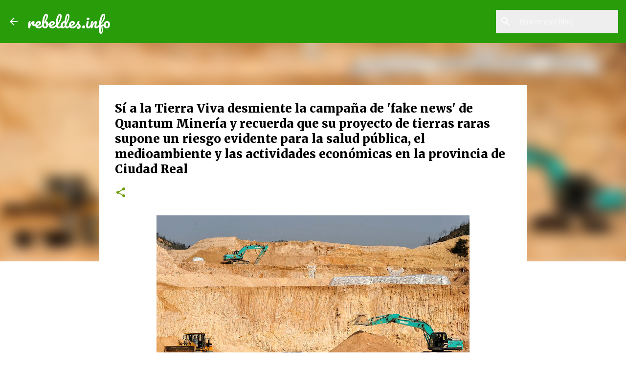

--- FILE ---
content_type: text/html; charset=UTF-8
request_url: https://www.rebeldes.info/2024/06/si-a-la-tierra-viva-desmiente-la-campana-de-fake-news-de-quantum-mineria-y-recuerda-los-riesgos-de-su-proyecto-de-tierras-raras.html
body_size: 24957
content:
<!DOCTYPE html>
<html dir='ltr' xmlns='http://www.w3.org/1999/xhtml' xmlns:b='http://www.google.com/2005/gml/b' xmlns:data='http://www.google.com/2005/gml/data' xmlns:expr='http://www.google.com/2005/gml/expr'>
<!--Twitter Card-->
<!--blog post-->
<meta content='summary_large_image' name='twitter:card'/>
<meta content='La asociación explica que la mercantil está actuando "a la desesperada" a nivel político ante el masivo rechazo social a sus proyectos.' name='twitter:description'/>
<meta content='Sí a la Tierra Viva desmiente la campaña de &#39;fake news&#39; de Quantum Minería y recuerda que su proyecto de tierras raras supone un riesgo evidente para la salud pública, el medioambiente y las actividades económicas en la provincia de Ciudad Real' name='twitter:title'/>
<meta content='@rebeldesenlinea' name='twitter:site'/>
<meta content='https://blogger.googleusercontent.com/img/b/R29vZ2xl/AVvXsEjOo0LA8ijYeFiwd68FmF7j-HRDBoZK4epi9WwYMd_31EsXJSOGY-UEVTzp6d0bRxlyFPfQFTyM2oAB8PtpGEmvyDP25mP1u7yqB2BejqbEwhdTFFltJ5T8iZ1lV7gE5LVhUfCFNBq9_CcqMHzQV_6jqQ8V9WsrMPHtCe-q7X9FCGECI90i9fBDBWQT9yhn/w640-h426/Miner%C3%ADa%20de%20tierras%20raras.jpg' name='twitter:image'/>
<meta content='@rebeldesenlinea' name='twitter:creator'/>
<!--End Twitter Card-->
<head>
<script>//<![CDATA[
cookieOptions = {
msg: "Aviso de cookies", //El mensaje del aviso
learn: "Saber más", //El texto del botón "Más información"
close: "Aceptar", //El texto del botón "Aceptar"
link: "https://policies.google.com/technologies/cookies", //URL de la pagina para saber sobre tus cookies
};//]]></script>
<meta content='width=device-width, initial-scale=1' name='viewport'/>
<title>Sí a la Tierra Viva desmiente la campaña de &#39;fake news&#39; de Quantum Minería y recuerda que su proyecto de tierras raras supone un riesgo evidente para la salud pública, el medioambiente y las actividades económicas en la provincia de Ciudad Real</title>
<meta content='text/html; charset=UTF-8' http-equiv='Content-Type'/>
<!-- Chrome, Firefox OS and Opera -->
<meta content='#ffffff' name='theme-color'/>
<!-- Windows Phone -->
<meta content='#ffffff' name='msapplication-navbutton-color'/>
<meta content='blogger' name='generator'/>
<link href='https://www.rebeldes.info/favicon.ico' rel='icon' type='image/x-icon'/>
<link href='https://www.rebeldes.info/2024/06/si-a-la-tierra-viva-desmiente-la-campana-de-fake-news-de-quantum-mineria-y-recuerda-los-riesgos-de-su-proyecto-de-tierras-raras.html' rel='canonical'/>
<link rel="alternate" type="application/atom+xml" title="rebeldes.info - Atom" href="https://www.rebeldes.info/feeds/posts/default" />
<link rel="alternate" type="application/rss+xml" title="rebeldes.info - RSS" href="https://www.rebeldes.info/feeds/posts/default?alt=rss" />
<link rel="service.post" type="application/atom+xml" title="rebeldes.info - Atom" href="https://www.blogger.com/feeds/4817100170360628240/posts/default" />

<link rel="alternate" type="application/atom+xml" title="rebeldes.info - Atom" href="https://www.rebeldes.info/feeds/2571926448427566684/comments/default" />
<!--Can't find substitution for tag [blog.ieCssRetrofitLinks]-->
<link href='https://blogger.googleusercontent.com/img/b/R29vZ2xl/AVvXsEjOo0LA8ijYeFiwd68FmF7j-HRDBoZK4epi9WwYMd_31EsXJSOGY-UEVTzp6d0bRxlyFPfQFTyM2oAB8PtpGEmvyDP25mP1u7yqB2BejqbEwhdTFFltJ5T8iZ1lV7gE5LVhUfCFNBq9_CcqMHzQV_6jqQ8V9WsrMPHtCe-q7X9FCGECI90i9fBDBWQT9yhn/w640-h426/Miner%C3%ADa%20de%20tierras%20raras.jpg' rel='image_src'/>
<meta content='La asociación explica que la mercantil está actuando "a la desesperada" a nivel político ante el masivo rechazo social a sus proyectos.' name='description'/>
<meta content='https://www.rebeldes.info/2024/06/si-a-la-tierra-viva-desmiente-la-campana-de-fake-news-de-quantum-mineria-y-recuerda-los-riesgos-de-su-proyecto-de-tierras-raras.html' property='og:url'/>
<meta content='Sí a la Tierra Viva desmiente la campaña de &#39;fake news&#39; de Quantum Minería y recuerda que su proyecto de tierras raras supone un riesgo evidente para la salud pública, el medioambiente y las actividades económicas en la provincia de Ciudad Real' property='og:title'/>
<meta content='La asociación explica que la mercantil está actuando &quot;a la desesperada&quot; a nivel político ante el masivo rechazo social a sus proyectos.' property='og:description'/>
<meta content='https://blogger.googleusercontent.com/img/b/R29vZ2xl/AVvXsEjOo0LA8ijYeFiwd68FmF7j-HRDBoZK4epi9WwYMd_31EsXJSOGY-UEVTzp6d0bRxlyFPfQFTyM2oAB8PtpGEmvyDP25mP1u7yqB2BejqbEwhdTFFltJ5T8iZ1lV7gE5LVhUfCFNBq9_CcqMHzQV_6jqQ8V9WsrMPHtCe-q7X9FCGECI90i9fBDBWQT9yhn/w1200-h630-p-k-no-nu/Miner%C3%ADa%20de%20tierras%20raras.jpg' property='og:image'/>
<style type='text/css'>@font-face{font-family:'Lato';font-style:normal;font-weight:400;font-display:swap;src:url(//fonts.gstatic.com/s/lato/v25/S6uyw4BMUTPHjxAwXiWtFCfQ7A.woff2)format('woff2');unicode-range:U+0100-02BA,U+02BD-02C5,U+02C7-02CC,U+02CE-02D7,U+02DD-02FF,U+0304,U+0308,U+0329,U+1D00-1DBF,U+1E00-1E9F,U+1EF2-1EFF,U+2020,U+20A0-20AB,U+20AD-20C0,U+2113,U+2C60-2C7F,U+A720-A7FF;}@font-face{font-family:'Lato';font-style:normal;font-weight:400;font-display:swap;src:url(//fonts.gstatic.com/s/lato/v25/S6uyw4BMUTPHjx4wXiWtFCc.woff2)format('woff2');unicode-range:U+0000-00FF,U+0131,U+0152-0153,U+02BB-02BC,U+02C6,U+02DA,U+02DC,U+0304,U+0308,U+0329,U+2000-206F,U+20AC,U+2122,U+2191,U+2193,U+2212,U+2215,U+FEFF,U+FFFD;}@font-face{font-family:'Lato';font-style:normal;font-weight:700;font-display:swap;src:url(//fonts.gstatic.com/s/lato/v25/S6u9w4BMUTPHh6UVSwaPGQ3q5d0N7w.woff2)format('woff2');unicode-range:U+0100-02BA,U+02BD-02C5,U+02C7-02CC,U+02CE-02D7,U+02DD-02FF,U+0304,U+0308,U+0329,U+1D00-1DBF,U+1E00-1E9F,U+1EF2-1EFF,U+2020,U+20A0-20AB,U+20AD-20C0,U+2113,U+2C60-2C7F,U+A720-A7FF;}@font-face{font-family:'Lato';font-style:normal;font-weight:700;font-display:swap;src:url(//fonts.gstatic.com/s/lato/v25/S6u9w4BMUTPHh6UVSwiPGQ3q5d0.woff2)format('woff2');unicode-range:U+0000-00FF,U+0131,U+0152-0153,U+02BB-02BC,U+02C6,U+02DA,U+02DC,U+0304,U+0308,U+0329,U+2000-206F,U+20AC,U+2122,U+2191,U+2193,U+2212,U+2215,U+FEFF,U+FFFD;}@font-face{font-family:'Lato';font-style:normal;font-weight:900;font-display:swap;src:url(//fonts.gstatic.com/s/lato/v25/S6u9w4BMUTPHh50XSwaPGQ3q5d0N7w.woff2)format('woff2');unicode-range:U+0100-02BA,U+02BD-02C5,U+02C7-02CC,U+02CE-02D7,U+02DD-02FF,U+0304,U+0308,U+0329,U+1D00-1DBF,U+1E00-1E9F,U+1EF2-1EFF,U+2020,U+20A0-20AB,U+20AD-20C0,U+2113,U+2C60-2C7F,U+A720-A7FF;}@font-face{font-family:'Lato';font-style:normal;font-weight:900;font-display:swap;src:url(//fonts.gstatic.com/s/lato/v25/S6u9w4BMUTPHh50XSwiPGQ3q5d0.woff2)format('woff2');unicode-range:U+0000-00FF,U+0131,U+0152-0153,U+02BB-02BC,U+02C6,U+02DA,U+02DC,U+0304,U+0308,U+0329,U+2000-206F,U+20AC,U+2122,U+2191,U+2193,U+2212,U+2215,U+FEFF,U+FFFD;}@font-face{font-family:'Merriweather';font-style:italic;font-weight:300;font-stretch:100%;font-display:swap;src:url(//fonts.gstatic.com/s/merriweather/v33/u-4c0qyriQwlOrhSvowK_l5-eTxCVx0ZbwLvKH2Gk9hLmp0v5yA-xXPqCzLvF-adrHOg7iDTFw.woff2)format('woff2');unicode-range:U+0460-052F,U+1C80-1C8A,U+20B4,U+2DE0-2DFF,U+A640-A69F,U+FE2E-FE2F;}@font-face{font-family:'Merriweather';font-style:italic;font-weight:300;font-stretch:100%;font-display:swap;src:url(//fonts.gstatic.com/s/merriweather/v33/u-4c0qyriQwlOrhSvowK_l5-eTxCVx0ZbwLvKH2Gk9hLmp0v5yA-xXPqCzLvF--drHOg7iDTFw.woff2)format('woff2');unicode-range:U+0301,U+0400-045F,U+0490-0491,U+04B0-04B1,U+2116;}@font-face{font-family:'Merriweather';font-style:italic;font-weight:300;font-stretch:100%;font-display:swap;src:url(//fonts.gstatic.com/s/merriweather/v33/u-4c0qyriQwlOrhSvowK_l5-eTxCVx0ZbwLvKH2Gk9hLmp0v5yA-xXPqCzLvF-SdrHOg7iDTFw.woff2)format('woff2');unicode-range:U+0102-0103,U+0110-0111,U+0128-0129,U+0168-0169,U+01A0-01A1,U+01AF-01B0,U+0300-0301,U+0303-0304,U+0308-0309,U+0323,U+0329,U+1EA0-1EF9,U+20AB;}@font-face{font-family:'Merriweather';font-style:italic;font-weight:300;font-stretch:100%;font-display:swap;src:url(//fonts.gstatic.com/s/merriweather/v33/u-4c0qyriQwlOrhSvowK_l5-eTxCVx0ZbwLvKH2Gk9hLmp0v5yA-xXPqCzLvF-WdrHOg7iDTFw.woff2)format('woff2');unicode-range:U+0100-02BA,U+02BD-02C5,U+02C7-02CC,U+02CE-02D7,U+02DD-02FF,U+0304,U+0308,U+0329,U+1D00-1DBF,U+1E00-1E9F,U+1EF2-1EFF,U+2020,U+20A0-20AB,U+20AD-20C0,U+2113,U+2C60-2C7F,U+A720-A7FF;}@font-face{font-family:'Merriweather';font-style:italic;font-weight:300;font-stretch:100%;font-display:swap;src:url(//fonts.gstatic.com/s/merriweather/v33/u-4c0qyriQwlOrhSvowK_l5-eTxCVx0ZbwLvKH2Gk9hLmp0v5yA-xXPqCzLvF-udrHOg7iA.woff2)format('woff2');unicode-range:U+0000-00FF,U+0131,U+0152-0153,U+02BB-02BC,U+02C6,U+02DA,U+02DC,U+0304,U+0308,U+0329,U+2000-206F,U+20AC,U+2122,U+2191,U+2193,U+2212,U+2215,U+FEFF,U+FFFD;}@font-face{font-family:'Merriweather';font-style:italic;font-weight:400;font-stretch:100%;font-display:swap;src:url(//fonts.gstatic.com/s/merriweather/v33/u-4c0qyriQwlOrhSvowK_l5-eTxCVx0ZbwLvKH2Gk9hLmp0v5yA-xXPqCzLvF-adrHOg7iDTFw.woff2)format('woff2');unicode-range:U+0460-052F,U+1C80-1C8A,U+20B4,U+2DE0-2DFF,U+A640-A69F,U+FE2E-FE2F;}@font-face{font-family:'Merriweather';font-style:italic;font-weight:400;font-stretch:100%;font-display:swap;src:url(//fonts.gstatic.com/s/merriweather/v33/u-4c0qyriQwlOrhSvowK_l5-eTxCVx0ZbwLvKH2Gk9hLmp0v5yA-xXPqCzLvF--drHOg7iDTFw.woff2)format('woff2');unicode-range:U+0301,U+0400-045F,U+0490-0491,U+04B0-04B1,U+2116;}@font-face{font-family:'Merriweather';font-style:italic;font-weight:400;font-stretch:100%;font-display:swap;src:url(//fonts.gstatic.com/s/merriweather/v33/u-4c0qyriQwlOrhSvowK_l5-eTxCVx0ZbwLvKH2Gk9hLmp0v5yA-xXPqCzLvF-SdrHOg7iDTFw.woff2)format('woff2');unicode-range:U+0102-0103,U+0110-0111,U+0128-0129,U+0168-0169,U+01A0-01A1,U+01AF-01B0,U+0300-0301,U+0303-0304,U+0308-0309,U+0323,U+0329,U+1EA0-1EF9,U+20AB;}@font-face{font-family:'Merriweather';font-style:italic;font-weight:400;font-stretch:100%;font-display:swap;src:url(//fonts.gstatic.com/s/merriweather/v33/u-4c0qyriQwlOrhSvowK_l5-eTxCVx0ZbwLvKH2Gk9hLmp0v5yA-xXPqCzLvF-WdrHOg7iDTFw.woff2)format('woff2');unicode-range:U+0100-02BA,U+02BD-02C5,U+02C7-02CC,U+02CE-02D7,U+02DD-02FF,U+0304,U+0308,U+0329,U+1D00-1DBF,U+1E00-1E9F,U+1EF2-1EFF,U+2020,U+20A0-20AB,U+20AD-20C0,U+2113,U+2C60-2C7F,U+A720-A7FF;}@font-face{font-family:'Merriweather';font-style:italic;font-weight:400;font-stretch:100%;font-display:swap;src:url(//fonts.gstatic.com/s/merriweather/v33/u-4c0qyriQwlOrhSvowK_l5-eTxCVx0ZbwLvKH2Gk9hLmp0v5yA-xXPqCzLvF-udrHOg7iA.woff2)format('woff2');unicode-range:U+0000-00FF,U+0131,U+0152-0153,U+02BB-02BC,U+02C6,U+02DA,U+02DC,U+0304,U+0308,U+0329,U+2000-206F,U+20AC,U+2122,U+2191,U+2193,U+2212,U+2215,U+FEFF,U+FFFD;}@font-face{font-family:'Merriweather';font-style:normal;font-weight:400;font-stretch:100%;font-display:swap;src:url(//fonts.gstatic.com/s/merriweather/v33/u-4e0qyriQwlOrhSvowK_l5UcA6zuSYEqOzpPe3HOZJ5eX1WtLaQwmYiSeqnJ-mXq1Gi3iE.woff2)format('woff2');unicode-range:U+0460-052F,U+1C80-1C8A,U+20B4,U+2DE0-2DFF,U+A640-A69F,U+FE2E-FE2F;}@font-face{font-family:'Merriweather';font-style:normal;font-weight:400;font-stretch:100%;font-display:swap;src:url(//fonts.gstatic.com/s/merriweather/v33/u-4e0qyriQwlOrhSvowK_l5UcA6zuSYEqOzpPe3HOZJ5eX1WtLaQwmYiSequJ-mXq1Gi3iE.woff2)format('woff2');unicode-range:U+0301,U+0400-045F,U+0490-0491,U+04B0-04B1,U+2116;}@font-face{font-family:'Merriweather';font-style:normal;font-weight:400;font-stretch:100%;font-display:swap;src:url(//fonts.gstatic.com/s/merriweather/v33/u-4e0qyriQwlOrhSvowK_l5UcA6zuSYEqOzpPe3HOZJ5eX1WtLaQwmYiSeqlJ-mXq1Gi3iE.woff2)format('woff2');unicode-range:U+0102-0103,U+0110-0111,U+0128-0129,U+0168-0169,U+01A0-01A1,U+01AF-01B0,U+0300-0301,U+0303-0304,U+0308-0309,U+0323,U+0329,U+1EA0-1EF9,U+20AB;}@font-face{font-family:'Merriweather';font-style:normal;font-weight:400;font-stretch:100%;font-display:swap;src:url(//fonts.gstatic.com/s/merriweather/v33/u-4e0qyriQwlOrhSvowK_l5UcA6zuSYEqOzpPe3HOZJ5eX1WtLaQwmYiSeqkJ-mXq1Gi3iE.woff2)format('woff2');unicode-range:U+0100-02BA,U+02BD-02C5,U+02C7-02CC,U+02CE-02D7,U+02DD-02FF,U+0304,U+0308,U+0329,U+1D00-1DBF,U+1E00-1E9F,U+1EF2-1EFF,U+2020,U+20A0-20AB,U+20AD-20C0,U+2113,U+2C60-2C7F,U+A720-A7FF;}@font-face{font-family:'Merriweather';font-style:normal;font-weight:400;font-stretch:100%;font-display:swap;src:url(//fonts.gstatic.com/s/merriweather/v33/u-4e0qyriQwlOrhSvowK_l5UcA6zuSYEqOzpPe3HOZJ5eX1WtLaQwmYiSeqqJ-mXq1Gi.woff2)format('woff2');unicode-range:U+0000-00FF,U+0131,U+0152-0153,U+02BB-02BC,U+02C6,U+02DA,U+02DC,U+0304,U+0308,U+0329,U+2000-206F,U+20AC,U+2122,U+2191,U+2193,U+2212,U+2215,U+FEFF,U+FFFD;}@font-face{font-family:'Merriweather';font-style:normal;font-weight:700;font-stretch:100%;font-display:swap;src:url(//fonts.gstatic.com/s/merriweather/v33/u-4e0qyriQwlOrhSvowK_l5UcA6zuSYEqOzpPe3HOZJ5eX1WtLaQwmYiSeqnJ-mXq1Gi3iE.woff2)format('woff2');unicode-range:U+0460-052F,U+1C80-1C8A,U+20B4,U+2DE0-2DFF,U+A640-A69F,U+FE2E-FE2F;}@font-face{font-family:'Merriweather';font-style:normal;font-weight:700;font-stretch:100%;font-display:swap;src:url(//fonts.gstatic.com/s/merriweather/v33/u-4e0qyriQwlOrhSvowK_l5UcA6zuSYEqOzpPe3HOZJ5eX1WtLaQwmYiSequJ-mXq1Gi3iE.woff2)format('woff2');unicode-range:U+0301,U+0400-045F,U+0490-0491,U+04B0-04B1,U+2116;}@font-face{font-family:'Merriweather';font-style:normal;font-weight:700;font-stretch:100%;font-display:swap;src:url(//fonts.gstatic.com/s/merriweather/v33/u-4e0qyriQwlOrhSvowK_l5UcA6zuSYEqOzpPe3HOZJ5eX1WtLaQwmYiSeqlJ-mXq1Gi3iE.woff2)format('woff2');unicode-range:U+0102-0103,U+0110-0111,U+0128-0129,U+0168-0169,U+01A0-01A1,U+01AF-01B0,U+0300-0301,U+0303-0304,U+0308-0309,U+0323,U+0329,U+1EA0-1EF9,U+20AB;}@font-face{font-family:'Merriweather';font-style:normal;font-weight:700;font-stretch:100%;font-display:swap;src:url(//fonts.gstatic.com/s/merriweather/v33/u-4e0qyriQwlOrhSvowK_l5UcA6zuSYEqOzpPe3HOZJ5eX1WtLaQwmYiSeqkJ-mXq1Gi3iE.woff2)format('woff2');unicode-range:U+0100-02BA,U+02BD-02C5,U+02C7-02CC,U+02CE-02D7,U+02DD-02FF,U+0304,U+0308,U+0329,U+1D00-1DBF,U+1E00-1E9F,U+1EF2-1EFF,U+2020,U+20A0-20AB,U+20AD-20C0,U+2113,U+2C60-2C7F,U+A720-A7FF;}@font-face{font-family:'Merriweather';font-style:normal;font-weight:700;font-stretch:100%;font-display:swap;src:url(//fonts.gstatic.com/s/merriweather/v33/u-4e0qyriQwlOrhSvowK_l5UcA6zuSYEqOzpPe3HOZJ5eX1WtLaQwmYiSeqqJ-mXq1Gi.woff2)format('woff2');unicode-range:U+0000-00FF,U+0131,U+0152-0153,U+02BB-02BC,U+02C6,U+02DA,U+02DC,U+0304,U+0308,U+0329,U+2000-206F,U+20AC,U+2122,U+2191,U+2193,U+2212,U+2215,U+FEFF,U+FFFD;}@font-face{font-family:'Merriweather';font-style:normal;font-weight:900;font-stretch:100%;font-display:swap;src:url(//fonts.gstatic.com/s/merriweather/v33/u-4e0qyriQwlOrhSvowK_l5UcA6zuSYEqOzpPe3HOZJ5eX1WtLaQwmYiSeqnJ-mXq1Gi3iE.woff2)format('woff2');unicode-range:U+0460-052F,U+1C80-1C8A,U+20B4,U+2DE0-2DFF,U+A640-A69F,U+FE2E-FE2F;}@font-face{font-family:'Merriweather';font-style:normal;font-weight:900;font-stretch:100%;font-display:swap;src:url(//fonts.gstatic.com/s/merriweather/v33/u-4e0qyriQwlOrhSvowK_l5UcA6zuSYEqOzpPe3HOZJ5eX1WtLaQwmYiSequJ-mXq1Gi3iE.woff2)format('woff2');unicode-range:U+0301,U+0400-045F,U+0490-0491,U+04B0-04B1,U+2116;}@font-face{font-family:'Merriweather';font-style:normal;font-weight:900;font-stretch:100%;font-display:swap;src:url(//fonts.gstatic.com/s/merriweather/v33/u-4e0qyriQwlOrhSvowK_l5UcA6zuSYEqOzpPe3HOZJ5eX1WtLaQwmYiSeqlJ-mXq1Gi3iE.woff2)format('woff2');unicode-range:U+0102-0103,U+0110-0111,U+0128-0129,U+0168-0169,U+01A0-01A1,U+01AF-01B0,U+0300-0301,U+0303-0304,U+0308-0309,U+0323,U+0329,U+1EA0-1EF9,U+20AB;}@font-face{font-family:'Merriweather';font-style:normal;font-weight:900;font-stretch:100%;font-display:swap;src:url(//fonts.gstatic.com/s/merriweather/v33/u-4e0qyriQwlOrhSvowK_l5UcA6zuSYEqOzpPe3HOZJ5eX1WtLaQwmYiSeqkJ-mXq1Gi3iE.woff2)format('woff2');unicode-range:U+0100-02BA,U+02BD-02C5,U+02C7-02CC,U+02CE-02D7,U+02DD-02FF,U+0304,U+0308,U+0329,U+1D00-1DBF,U+1E00-1E9F,U+1EF2-1EFF,U+2020,U+20A0-20AB,U+20AD-20C0,U+2113,U+2C60-2C7F,U+A720-A7FF;}@font-face{font-family:'Merriweather';font-style:normal;font-weight:900;font-stretch:100%;font-display:swap;src:url(//fonts.gstatic.com/s/merriweather/v33/u-4e0qyriQwlOrhSvowK_l5UcA6zuSYEqOzpPe3HOZJ5eX1WtLaQwmYiSeqqJ-mXq1Gi.woff2)format('woff2');unicode-range:U+0000-00FF,U+0131,U+0152-0153,U+02BB-02BC,U+02C6,U+02DA,U+02DC,U+0304,U+0308,U+0329,U+2000-206F,U+20AC,U+2122,U+2191,U+2193,U+2212,U+2215,U+FEFF,U+FFFD;}@font-face{font-family:'Pacifico';font-style:normal;font-weight:400;font-display:swap;src:url(//fonts.gstatic.com/s/pacifico/v23/FwZY7-Qmy14u9lezJ-6K6MmBp0u-zK4.woff2)format('woff2');unicode-range:U+0460-052F,U+1C80-1C8A,U+20B4,U+2DE0-2DFF,U+A640-A69F,U+FE2E-FE2F;}@font-face{font-family:'Pacifico';font-style:normal;font-weight:400;font-display:swap;src:url(//fonts.gstatic.com/s/pacifico/v23/FwZY7-Qmy14u9lezJ-6D6MmBp0u-zK4.woff2)format('woff2');unicode-range:U+0301,U+0400-045F,U+0490-0491,U+04B0-04B1,U+2116;}@font-face{font-family:'Pacifico';font-style:normal;font-weight:400;font-display:swap;src:url(//fonts.gstatic.com/s/pacifico/v23/FwZY7-Qmy14u9lezJ-6I6MmBp0u-zK4.woff2)format('woff2');unicode-range:U+0102-0103,U+0110-0111,U+0128-0129,U+0168-0169,U+01A0-01A1,U+01AF-01B0,U+0300-0301,U+0303-0304,U+0308-0309,U+0323,U+0329,U+1EA0-1EF9,U+20AB;}@font-face{font-family:'Pacifico';font-style:normal;font-weight:400;font-display:swap;src:url(//fonts.gstatic.com/s/pacifico/v23/FwZY7-Qmy14u9lezJ-6J6MmBp0u-zK4.woff2)format('woff2');unicode-range:U+0100-02BA,U+02BD-02C5,U+02C7-02CC,U+02CE-02D7,U+02DD-02FF,U+0304,U+0308,U+0329,U+1D00-1DBF,U+1E00-1E9F,U+1EF2-1EFF,U+2020,U+20A0-20AB,U+20AD-20C0,U+2113,U+2C60-2C7F,U+A720-A7FF;}@font-face{font-family:'Pacifico';font-style:normal;font-weight:400;font-display:swap;src:url(//fonts.gstatic.com/s/pacifico/v23/FwZY7-Qmy14u9lezJ-6H6MmBp0u-.woff2)format('woff2');unicode-range:U+0000-00FF,U+0131,U+0152-0153,U+02BB-02BC,U+02C6,U+02DA,U+02DC,U+0304,U+0308,U+0329,U+2000-206F,U+20AC,U+2122,U+2191,U+2193,U+2212,U+2215,U+FEFF,U+FFFD;}@font-face{font-family:'Ubuntu';font-style:italic;font-weight:400;font-display:swap;src:url(//fonts.gstatic.com/s/ubuntu/v21/4iCu6KVjbNBYlgoKej75l0miFYxnu4w.woff2)format('woff2');unicode-range:U+0460-052F,U+1C80-1C8A,U+20B4,U+2DE0-2DFF,U+A640-A69F,U+FE2E-FE2F;}@font-face{font-family:'Ubuntu';font-style:italic;font-weight:400;font-display:swap;src:url(//fonts.gstatic.com/s/ubuntu/v21/4iCu6KVjbNBYlgoKej7wl0miFYxnu4w.woff2)format('woff2');unicode-range:U+0301,U+0400-045F,U+0490-0491,U+04B0-04B1,U+2116;}@font-face{font-family:'Ubuntu';font-style:italic;font-weight:400;font-display:swap;src:url(//fonts.gstatic.com/s/ubuntu/v21/4iCu6KVjbNBYlgoKej74l0miFYxnu4w.woff2)format('woff2');unicode-range:U+1F00-1FFF;}@font-face{font-family:'Ubuntu';font-style:italic;font-weight:400;font-display:swap;src:url(//fonts.gstatic.com/s/ubuntu/v21/4iCu6KVjbNBYlgoKej73l0miFYxnu4w.woff2)format('woff2');unicode-range:U+0370-0377,U+037A-037F,U+0384-038A,U+038C,U+038E-03A1,U+03A3-03FF;}@font-face{font-family:'Ubuntu';font-style:italic;font-weight:400;font-display:swap;src:url(//fonts.gstatic.com/s/ubuntu/v21/4iCu6KVjbNBYlgoKej76l0miFYxnu4w.woff2)format('woff2');unicode-range:U+0100-02BA,U+02BD-02C5,U+02C7-02CC,U+02CE-02D7,U+02DD-02FF,U+0304,U+0308,U+0329,U+1D00-1DBF,U+1E00-1E9F,U+1EF2-1EFF,U+2020,U+20A0-20AB,U+20AD-20C0,U+2113,U+2C60-2C7F,U+A720-A7FF;}@font-face{font-family:'Ubuntu';font-style:italic;font-weight:400;font-display:swap;src:url(//fonts.gstatic.com/s/ubuntu/v21/4iCu6KVjbNBYlgoKej70l0miFYxn.woff2)format('woff2');unicode-range:U+0000-00FF,U+0131,U+0152-0153,U+02BB-02BC,U+02C6,U+02DA,U+02DC,U+0304,U+0308,U+0329,U+2000-206F,U+20AC,U+2122,U+2191,U+2193,U+2212,U+2215,U+FEFF,U+FFFD;}@font-face{font-family:'Ubuntu';font-style:normal;font-weight:400;font-display:swap;src:url(//fonts.gstatic.com/s/ubuntu/v21/4iCs6KVjbNBYlgoKcg72nU6AF7xm.woff2)format('woff2');unicode-range:U+0460-052F,U+1C80-1C8A,U+20B4,U+2DE0-2DFF,U+A640-A69F,U+FE2E-FE2F;}@font-face{font-family:'Ubuntu';font-style:normal;font-weight:400;font-display:swap;src:url(//fonts.gstatic.com/s/ubuntu/v21/4iCs6KVjbNBYlgoKew72nU6AF7xm.woff2)format('woff2');unicode-range:U+0301,U+0400-045F,U+0490-0491,U+04B0-04B1,U+2116;}@font-face{font-family:'Ubuntu';font-style:normal;font-weight:400;font-display:swap;src:url(//fonts.gstatic.com/s/ubuntu/v21/4iCs6KVjbNBYlgoKcw72nU6AF7xm.woff2)format('woff2');unicode-range:U+1F00-1FFF;}@font-face{font-family:'Ubuntu';font-style:normal;font-weight:400;font-display:swap;src:url(//fonts.gstatic.com/s/ubuntu/v21/4iCs6KVjbNBYlgoKfA72nU6AF7xm.woff2)format('woff2');unicode-range:U+0370-0377,U+037A-037F,U+0384-038A,U+038C,U+038E-03A1,U+03A3-03FF;}@font-face{font-family:'Ubuntu';font-style:normal;font-weight:400;font-display:swap;src:url(//fonts.gstatic.com/s/ubuntu/v21/4iCs6KVjbNBYlgoKcQ72nU6AF7xm.woff2)format('woff2');unicode-range:U+0100-02BA,U+02BD-02C5,U+02C7-02CC,U+02CE-02D7,U+02DD-02FF,U+0304,U+0308,U+0329,U+1D00-1DBF,U+1E00-1E9F,U+1EF2-1EFF,U+2020,U+20A0-20AB,U+20AD-20C0,U+2113,U+2C60-2C7F,U+A720-A7FF;}@font-face{font-family:'Ubuntu';font-style:normal;font-weight:400;font-display:swap;src:url(//fonts.gstatic.com/s/ubuntu/v21/4iCs6KVjbNBYlgoKfw72nU6AFw.woff2)format('woff2');unicode-range:U+0000-00FF,U+0131,U+0152-0153,U+02BB-02BC,U+02C6,U+02DA,U+02DC,U+0304,U+0308,U+0329,U+2000-206F,U+20AC,U+2122,U+2191,U+2193,U+2212,U+2215,U+FEFF,U+FFFD;}@font-face{font-family:'Ubuntu';font-style:normal;font-weight:500;font-display:swap;src:url(//fonts.gstatic.com/s/ubuntu/v21/4iCv6KVjbNBYlgoCjC3jvWyNPYZvg7UI.woff2)format('woff2');unicode-range:U+0460-052F,U+1C80-1C8A,U+20B4,U+2DE0-2DFF,U+A640-A69F,U+FE2E-FE2F;}@font-face{font-family:'Ubuntu';font-style:normal;font-weight:500;font-display:swap;src:url(//fonts.gstatic.com/s/ubuntu/v21/4iCv6KVjbNBYlgoCjC3jtGyNPYZvg7UI.woff2)format('woff2');unicode-range:U+0301,U+0400-045F,U+0490-0491,U+04B0-04B1,U+2116;}@font-face{font-family:'Ubuntu';font-style:normal;font-weight:500;font-display:swap;src:url(//fonts.gstatic.com/s/ubuntu/v21/4iCv6KVjbNBYlgoCjC3jvGyNPYZvg7UI.woff2)format('woff2');unicode-range:U+1F00-1FFF;}@font-face{font-family:'Ubuntu';font-style:normal;font-weight:500;font-display:swap;src:url(//fonts.gstatic.com/s/ubuntu/v21/4iCv6KVjbNBYlgoCjC3js2yNPYZvg7UI.woff2)format('woff2');unicode-range:U+0370-0377,U+037A-037F,U+0384-038A,U+038C,U+038E-03A1,U+03A3-03FF;}@font-face{font-family:'Ubuntu';font-style:normal;font-weight:500;font-display:swap;src:url(//fonts.gstatic.com/s/ubuntu/v21/4iCv6KVjbNBYlgoCjC3jvmyNPYZvg7UI.woff2)format('woff2');unicode-range:U+0100-02BA,U+02BD-02C5,U+02C7-02CC,U+02CE-02D7,U+02DD-02FF,U+0304,U+0308,U+0329,U+1D00-1DBF,U+1E00-1E9F,U+1EF2-1EFF,U+2020,U+20A0-20AB,U+20AD-20C0,U+2113,U+2C60-2C7F,U+A720-A7FF;}@font-face{font-family:'Ubuntu';font-style:normal;font-weight:500;font-display:swap;src:url(//fonts.gstatic.com/s/ubuntu/v21/4iCv6KVjbNBYlgoCjC3jsGyNPYZvgw.woff2)format('woff2');unicode-range:U+0000-00FF,U+0131,U+0152-0153,U+02BB-02BC,U+02C6,U+02DA,U+02DC,U+0304,U+0308,U+0329,U+2000-206F,U+20AC,U+2122,U+2191,U+2193,U+2212,U+2215,U+FEFF,U+FFFD;}@font-face{font-family:'Ubuntu';font-style:normal;font-weight:700;font-display:swap;src:url(//fonts.gstatic.com/s/ubuntu/v21/4iCv6KVjbNBYlgoCxCvjvWyNPYZvg7UI.woff2)format('woff2');unicode-range:U+0460-052F,U+1C80-1C8A,U+20B4,U+2DE0-2DFF,U+A640-A69F,U+FE2E-FE2F;}@font-face{font-family:'Ubuntu';font-style:normal;font-weight:700;font-display:swap;src:url(//fonts.gstatic.com/s/ubuntu/v21/4iCv6KVjbNBYlgoCxCvjtGyNPYZvg7UI.woff2)format('woff2');unicode-range:U+0301,U+0400-045F,U+0490-0491,U+04B0-04B1,U+2116;}@font-face{font-family:'Ubuntu';font-style:normal;font-weight:700;font-display:swap;src:url(//fonts.gstatic.com/s/ubuntu/v21/4iCv6KVjbNBYlgoCxCvjvGyNPYZvg7UI.woff2)format('woff2');unicode-range:U+1F00-1FFF;}@font-face{font-family:'Ubuntu';font-style:normal;font-weight:700;font-display:swap;src:url(//fonts.gstatic.com/s/ubuntu/v21/4iCv6KVjbNBYlgoCxCvjs2yNPYZvg7UI.woff2)format('woff2');unicode-range:U+0370-0377,U+037A-037F,U+0384-038A,U+038C,U+038E-03A1,U+03A3-03FF;}@font-face{font-family:'Ubuntu';font-style:normal;font-weight:700;font-display:swap;src:url(//fonts.gstatic.com/s/ubuntu/v21/4iCv6KVjbNBYlgoCxCvjvmyNPYZvg7UI.woff2)format('woff2');unicode-range:U+0100-02BA,U+02BD-02C5,U+02C7-02CC,U+02CE-02D7,U+02DD-02FF,U+0304,U+0308,U+0329,U+1D00-1DBF,U+1E00-1E9F,U+1EF2-1EFF,U+2020,U+20A0-20AB,U+20AD-20C0,U+2113,U+2C60-2C7F,U+A720-A7FF;}@font-face{font-family:'Ubuntu';font-style:normal;font-weight:700;font-display:swap;src:url(//fonts.gstatic.com/s/ubuntu/v21/4iCv6KVjbNBYlgoCxCvjsGyNPYZvgw.woff2)format('woff2');unicode-range:U+0000-00FF,U+0131,U+0152-0153,U+02BB-02BC,U+02C6,U+02DA,U+02DC,U+0304,U+0308,U+0329,U+2000-206F,U+20AC,U+2122,U+2191,U+2193,U+2212,U+2215,U+FEFF,U+FFFD;}</style>
<style id='page-skin-1' type='text/css'><!--
/*! normalize.css v3.0.1 | MIT License | git.io/normalize */html{font-family:sans-serif;-ms-text-size-adjust:100%;-webkit-text-size-adjust:100%}body{margin:0}article,aside,details,figcaption,figure,footer,header,hgroup,main,nav,section,summary{display:block}audio,canvas,progress,video{display:inline-block;vertical-align:baseline}audio:not([controls]){display:none;height:0}[hidden],template{display:none}a{background:transparent}a:active,a:hover{outline:0}abbr[title]{border-bottom:1px dotted}b,strong{font-weight:bold}dfn{font-style:italic}h1{font-size:2em;margin:.67em 0}mark{background:#ff0;color:#000}small{font-size:80%}sub,sup{font-size:75%;line-height:0;position:relative;vertical-align:baseline}sup{top:-0.5em}sub{bottom:-0.25em}img{border:0}svg:not(:root){overflow:hidden}figure{margin:1em 40px}hr{-moz-box-sizing:content-box;box-sizing:content-box;height:0}pre{overflow:auto}code,kbd,pre,samp{font-family:monospace,monospace;font-size:1em}button,input,optgroup,select,textarea{color:inherit;font:inherit;margin:0}button{overflow:visible}button,select{text-transform:none}button,html input[type="button"],input[type="reset"],input[type="submit"]{-webkit-appearance:button;cursor:pointer}button[disabled],html input[disabled]{cursor:default}button::-moz-focus-inner,input::-moz-focus-inner{border:0;padding:0}input{line-height:normal}input[type="checkbox"],input[type="radio"]{box-sizing:border-box;padding:0}input[type="number"]::-webkit-inner-spin-button,input[type="number"]::-webkit-outer-spin-button{height:auto}input[type="search"]{-webkit-appearance:textfield;-moz-box-sizing:content-box;-webkit-box-sizing:content-box;box-sizing:content-box}input[type="search"]::-webkit-search-cancel-button,input[type="search"]::-webkit-search-decoration{-webkit-appearance:none}fieldset{border:1px solid #c0c0c0;margin:0 2px;padding:.35em .625em .75em}legend{border:0;padding:0}textarea{overflow:auto}optgroup{font-weight:bold}table{border-collapse:collapse;border-spacing:0}td,th{padding:0}
/*!************************************************
* Blogger Template Style
* Name: Emporio
**************************************************/
body{
overflow-wrap:break-word;
word-break:break-word;
word-wrap:break-word
}
.hidden{
display:none
}
.invisible{
visibility:hidden
}
.container::after,.float-container::after{
clear:both;
content:'';
display:table
}
.clearboth{
clear:both
}
#comments .comment .comment-actions,.subscribe-popup .FollowByEmail .follow-by-email-submit{
background:0 0;
border:0;
box-shadow:none;
color:#299c0a;
cursor:pointer;
font-size:14px;
font-weight:700;
outline:0;
text-decoration:none;
text-transform:uppercase;
width:auto
}
.dim-overlay{
background-color:rgba(0,0,0,.54);
height:100vh;
left:0;
position:fixed;
top:0;
width:100%
}
#sharing-dim-overlay{
background-color:transparent
}
input::-ms-clear{
display:none
}
.blogger-logo,.svg-icon-24.blogger-logo{
fill:#ff9800;
opacity:1
}
.skip-navigation{
background-color:#fff;
box-sizing:border-box;
color:#000;
display:block;
height:0;
left:0;
line-height:50px;
overflow:hidden;
padding-top:0;
position:fixed;
text-align:center;
top:0;
-webkit-transition:box-shadow .3s,height .3s,padding-top .3s;
transition:box-shadow .3s,height .3s,padding-top .3s;
width:100%;
z-index:900
}
.skip-navigation:focus{
box-shadow:0 4px 5px 0 rgba(0,0,0,.14),0 1px 10px 0 rgba(0,0,0,.12),0 2px 4px -1px rgba(0,0,0,.2);
height:50px
}
#main{
outline:0
}
.main-heading{
position:absolute;
clip:rect(1px,1px,1px,1px);
padding:0;
border:0;
height:1px;
width:1px;
overflow:hidden
}
.Attribution{
margin-top:1em;
text-align:center
}
.Attribution .blogger img,.Attribution .blogger svg{
vertical-align:bottom
}
.Attribution .blogger img{
margin-right:.5em
}
.Attribution div{
line-height:24px;
margin-top:.5em
}
.Attribution .copyright,.Attribution .image-attribution{
font-size:.7em;
margin-top:1.5em
}
.BLOG_mobile_video_class{
display:none
}
.bg-photo{
background-attachment:scroll!important
}
body .CSS_LIGHTBOX{
z-index:900
}
.extendable .show-less,.extendable .show-more{
border-color:#299c0a;
color:#299c0a;
margin-top:8px
}
.extendable .show-less.hidden,.extendable .show-more.hidden{
display:none
}
.inline-ad{
display:none;
max-width:100%;
overflow:hidden
}
.adsbygoogle{
display:block
}
#cookieChoiceInfo{
bottom:0;
top:auto
}
iframe.b-hbp-video{
border:0
}
.post-body img{
max-width:100%
}
.post-body iframe{
max-width:100%
}
.post-body a[imageanchor="1"]{
display:inline-block
}
.byline{
margin-right:1em
}
.byline:last-child{
margin-right:0
}
.link-copied-dialog{
max-width:520px;
outline:0
}
.link-copied-dialog .modal-dialog-buttons{
margin-top:8px
}
.link-copied-dialog .goog-buttonset-default{
background:0 0;
border:0
}
.link-copied-dialog .goog-buttonset-default:focus{
outline:0
}
.paging-control-container{
margin-bottom:16px
}
.paging-control-container .paging-control{
display:inline-block
}
.paging-control-container .comment-range-text::after,.paging-control-container .paging-control{
color:#299c0a
}
.paging-control-container .comment-range-text,.paging-control-container .paging-control{
margin-right:8px
}
.paging-control-container .comment-range-text::after,.paging-control-container .paging-control::after{
content:'\00B7';
cursor:default;
padding-left:8px;
pointer-events:none
}
.paging-control-container .comment-range-text:last-child::after,.paging-control-container .paging-control:last-child::after{
content:none
}
.byline.reactions iframe{
height:20px
}
.b-notification{
color:#000;
background-color:#fff;
border-bottom:solid 1px #000;
box-sizing:border-box;
padding:16px 32px;
text-align:center
}
.b-notification.visible{
-webkit-transition:margin-top .3s cubic-bezier(.4,0,.2,1);
transition:margin-top .3s cubic-bezier(.4,0,.2,1)
}
.b-notification.invisible{
position:absolute
}
.b-notification-close{
position:absolute;
right:8px;
top:8px
}
.no-posts-message{
line-height:40px;
text-align:center
}
@media screen and (max-width:745px){
body.item-view .post-body a[imageanchor="1"][style*="float: left;"],body.item-view .post-body a[imageanchor="1"][style*="float: right;"]{
float:none!important;
clear:none!important
}
body.item-view .post-body a[imageanchor="1"] img{
display:block;
height:auto;
margin:0 auto
}
body.item-view .post-body>.separator:first-child>a[imageanchor="1"]:first-child{
margin-top:20px
}
.post-body a[imageanchor]{
display:block
}
body.item-view .post-body a[imageanchor="1"]{
margin-left:0!important;
margin-right:0!important
}
body.item-view .post-body a[imageanchor="1"]+a[imageanchor="1"]{
margin-top:16px
}
}
.item-control{
display:none
}
#comments{
border-top:1px dashed rgba(0,0,0,.54);
margin-top:20px;
padding:20px
}
#comments .comment-thread ol{
margin:0;
padding-left:0;
padding-left:0
}
#comments .comment .comment-replybox-single,#comments .comment-thread .comment-replies{
margin-left:60px
}
#comments .comment-thread .thread-count{
display:none
}
#comments .comment{
list-style-type:none;
padding:0 0 30px;
position:relative
}
#comments .comment .comment{
padding-bottom:8px
}
.comment .avatar-image-container{
position:absolute
}
.comment .avatar-image-container img{
border-radius:50%
}
.avatar-image-container svg,.comment .avatar-image-container .avatar-icon{
border-radius:50%;
border:solid 1px #709c0a;
box-sizing:border-box;
fill:#709c0a;
height:35px;
margin:0;
padding:7px;
width:35px
}
.comment .comment-block{
margin-top:10px;
margin-left:60px;
padding-bottom:0
}
#comments .comment-author-header-wrapper{
margin-left:40px
}
#comments .comment .thread-expanded .comment-block{
padding-bottom:20px
}
#comments .comment .comment-header .user,#comments .comment .comment-header .user a{
color:#000000;
font-style:normal;
font-weight:700
}
#comments .comment .comment-actions{
bottom:0;
margin-bottom:15px;
position:absolute
}
#comments .comment .comment-actions>*{
margin-right:8px
}
#comments .comment .comment-header .datetime{
bottom:0;
color:rgba(0,0,0,.54);
display:inline-block;
font-size:13px;
font-style:italic;
margin-left:8px
}
#comments .comment .comment-footer .comment-timestamp a,#comments .comment .comment-header .datetime a{
color:rgba(0,0,0,.54)
}
#comments .comment .comment-content,.comment .comment-body{
margin-top:12px;
word-break:break-word
}
.comment-body{
margin-bottom:12px
}
#comments.embed[data-num-comments="0"]{
border:0;
margin-top:0;
padding-top:0
}
#comments.embed[data-num-comments="0"] #comment-post-message,#comments.embed[data-num-comments="0"] div.comment-form>p,#comments.embed[data-num-comments="0"] p.comment-footer{
display:none
}
#comment-editor-src{
display:none
}
.comments .comments-content .loadmore.loaded{
max-height:0;
opacity:0;
overflow:hidden
}
.extendable .remaining-items{
height:0;
overflow:hidden;
-webkit-transition:height .3s cubic-bezier(.4,0,.2,1);
transition:height .3s cubic-bezier(.4,0,.2,1)
}
.extendable .remaining-items.expanded{
height:auto
}
.svg-icon-24,.svg-icon-24-button{
cursor:pointer;
height:24px;
width:24px;
min-width:24px
}
.touch-icon{
margin:-12px;
padding:12px
}
.touch-icon:active,.touch-icon:focus{
background-color:rgba(153,153,153,.4);
border-radius:50%
}
svg:not(:root).touch-icon{
overflow:visible
}
html[dir=rtl] .rtl-reversible-icon{
-webkit-transform:scaleX(-1);
-ms-transform:scaleX(-1);
transform:scaleX(-1)
}
.svg-icon-24-button,.touch-icon-button{
background:0 0;
border:0;
margin:0;
outline:0;
padding:0
}
.touch-icon-button .touch-icon:active,.touch-icon-button .touch-icon:focus{
background-color:transparent
}
.touch-icon-button:active .touch-icon,.touch-icon-button:focus .touch-icon{
background-color:rgba(153,153,153,.4);
border-radius:50%
}
.Profile .default-avatar-wrapper .avatar-icon{
border-radius:50%;
border:solid 1px #ffffff;
box-sizing:border-box;
fill:#ffffff;
margin:0
}
.Profile .individual .default-avatar-wrapper .avatar-icon{
padding:25px
}
.Profile .individual .avatar-icon,.Profile .individual .profile-img{
height:90px;
width:90px
}
.Profile .team .default-avatar-wrapper .avatar-icon{
padding:8px
}
.Profile .team .avatar-icon,.Profile .team .default-avatar-wrapper,.Profile .team .profile-img{
height:40px;
width:40px
}
.snippet-container{
margin:0;
position:relative;
overflow:hidden
}
.snippet-fade{
bottom:0;
box-sizing:border-box;
position:absolute;
width:96px
}
.snippet-fade{
right:0
}
.snippet-fade:after{
content:'\2026'
}
.snippet-fade:after{
float:right
}
.centered-top-container.sticky{
left:0;
position:fixed;
right:0;
top:0;
width:auto;
z-index:8;
-webkit-transition-property:opacity,-webkit-transform;
transition-property:opacity,-webkit-transform;
transition-property:transform,opacity;
transition-property:transform,opacity,-webkit-transform;
-webkit-transition-duration:.2s;
transition-duration:.2s;
-webkit-transition-timing-function:cubic-bezier(.4,0,.2,1);
transition-timing-function:cubic-bezier(.4,0,.2,1)
}
.centered-top-placeholder{
display:none
}
.collapsed-header .centered-top-placeholder{
display:block
}
.centered-top-container .Header .replaced h1,.centered-top-placeholder .Header .replaced h1{
display:none
}
.centered-top-container.sticky .Header .replaced h1{
display:block
}
.centered-top-container.sticky .Header .header-widget{
background:0 0
}
.centered-top-container.sticky .Header .header-image-wrapper{
display:none
}
.centered-top-container img,.centered-top-placeholder img{
max-width:100%
}
.collapsible{
-webkit-transition:height .3s cubic-bezier(.4,0,.2,1);
transition:height .3s cubic-bezier(.4,0,.2,1)
}
.collapsible,.collapsible>summary{
display:block;
overflow:hidden
}
.collapsible>:not(summary){
display:none
}
.collapsible[open]>:not(summary){
display:block
}
.collapsible:focus,.collapsible>summary:focus{
outline:0
}
.collapsible>summary{
cursor:pointer;
display:block;
padding:0
}
.collapsible:focus>summary,.collapsible>summary:focus{
background-color:transparent
}
.collapsible>summary::-webkit-details-marker{
display:none
}
.collapsible-title{
-webkit-box-align:center;
-webkit-align-items:center;
-ms-flex-align:center;
align-items:center;
display:-webkit-box;
display:-webkit-flex;
display:-ms-flexbox;
display:flex
}
.collapsible-title .title{
-webkit-box-flex:1;
-webkit-flex:1 1 auto;
-ms-flex:1 1 auto;
flex:1 1 auto;
-webkit-box-ordinal-group:1;
-webkit-order:0;
-ms-flex-order:0;
order:0;
overflow:hidden;
text-overflow:ellipsis;
white-space:nowrap
}
.collapsible-title .chevron-down,.collapsible[open] .collapsible-title .chevron-up{
display:block
}
.collapsible-title .chevron-up,.collapsible[open] .collapsible-title .chevron-down{
display:none
}
.flat-button{
cursor:pointer;
display:inline-block;
font-weight:700;
text-transform:uppercase;
border-radius:2px;
padding:8px;
margin:-8px
}
.flat-icon-button{
background:0 0;
border:0;
margin:0;
outline:0;
padding:0;
margin:-12px;
padding:12px;
cursor:pointer;
box-sizing:content-box;
display:inline-block;
line-height:0
}
.flat-icon-button,.flat-icon-button .splash-wrapper{
border-radius:50%
}
.flat-icon-button .splash.animate{
-webkit-animation-duration:.3s;
animation-duration:.3s
}
body#layout .bg-photo,body#layout .bg-photo-overlay{
display:none
}
body#layout .page_body{
padding:0;
position:relative;
top:0
}
body#layout .page{
display:inline-block;
left:inherit;
position:relative;
vertical-align:top;
width:540px
}
body#layout .centered{
max-width:954px
}
body#layout .navigation{
display:none
}
body#layout .sidebar-container{
display:inline-block;
width:40%
}
body#layout .hamburger-menu,body#layout .search{
display:none
}
.overflowable-container{
max-height:44px;
overflow:hidden;
position:relative
}
.overflow-button{
cursor:pointer
}
#overflowable-dim-overlay{
background:0 0
}
.overflow-popup{
box-shadow:0 2px 2px 0 rgba(0,0,0,.14),0 3px 1px -2px rgba(0,0,0,.2),0 1px 5px 0 rgba(0,0,0,.12);
background-color:#ffffff;
left:0;
max-width:calc(100% - 32px);
position:absolute;
top:0;
visibility:hidden;
z-index:101
}
.overflow-popup ul{
list-style:none
}
.overflow-popup .tabs li,.overflow-popup li{
display:block;
height:auto
}
.overflow-popup .tabs li{
padding-left:0;
padding-right:0
}
.overflow-button.hidden,.overflow-popup .tabs li.hidden,.overflow-popup li.hidden{
display:none
}
.widget.Sharing .sharing-button{
display:none
}
.widget.Sharing .sharing-buttons li{
padding:0
}
.widget.Sharing .sharing-buttons li span{
display:none
}
.post-share-buttons{
position:relative
}
.centered-bottom .share-buttons .svg-icon-24,.share-buttons .svg-icon-24{
fill:#299c0a
}
.sharing-open.touch-icon-button:active .touch-icon,.sharing-open.touch-icon-button:focus .touch-icon{
background-color:transparent
}
.share-buttons{
background-color:#ffffff;
border-radius:2px;
box-shadow:0 2px 2px 0 rgba(0,0,0,.14),0 3px 1px -2px rgba(0,0,0,.2),0 1px 5px 0 rgba(0,0,0,.12);
color:#000000;
list-style:none;
margin:0;
padding:8px 0;
position:absolute;
top:-11px;
min-width:200px;
z-index:101
}
.share-buttons.hidden{
display:none
}
.sharing-button{
background:0 0;
border:0;
margin:0;
outline:0;
padding:0;
cursor:pointer
}
.share-buttons li{
margin:0;
height:48px
}
.share-buttons li:last-child{
margin-bottom:0
}
.share-buttons li .sharing-platform-button{
box-sizing:border-box;
cursor:pointer;
display:block;
height:100%;
margin-bottom:0;
padding:0 16px;
position:relative;
width:100%
}
.share-buttons li .sharing-platform-button:focus,.share-buttons li .sharing-platform-button:hover{
background-color:rgba(128,128,128,.1);
outline:0
}
.share-buttons li svg[class*=" sharing-"],.share-buttons li svg[class^=sharing-]{
position:absolute;
top:10px
}
.share-buttons li span.sharing-platform-button{
position:relative;
top:0
}
.share-buttons li .platform-sharing-text{
display:block;
font-size:16px;
line-height:48px;
white-space:nowrap
}
.share-buttons li .platform-sharing-text{
margin-left:56px
}
.sidebar-container{
background-color:#299c0a;
max-width:280px;
overflow-y:auto;
-webkit-transition-property:-webkit-transform;
transition-property:-webkit-transform;
transition-property:transform;
transition-property:transform,-webkit-transform;
-webkit-transition-duration:.3s;
transition-duration:.3s;
-webkit-transition-timing-function:cubic-bezier(0,0,.2,1);
transition-timing-function:cubic-bezier(0,0,.2,1);
width:280px;
z-index:101;
-webkit-overflow-scrolling:touch
}
.sidebar-container .navigation{
line-height:0;
padding:16px
}
.sidebar-container .sidebar-back{
cursor:pointer
}
.sidebar-container .widget{
background:0 0;
margin:0 16px;
padding:16px 0
}
.sidebar-container .widget .title{
color:#ffffff;
margin:0
}
.sidebar-container .widget ul{
list-style:none;
margin:0;
padding:0
}
.sidebar-container .widget ul ul{
margin-left:1em
}
.sidebar-container .widget li{
font-size:16px;
line-height:normal
}
.sidebar-container .widget+.widget{
border-top:1px solid #ffffff
}
.BlogArchive li{
margin:16px 0
}
.BlogArchive li:last-child{
margin-bottom:0
}
.Label li a{
display:inline-block
}
.BlogArchive .post-count,.Label .label-count{
float:right;
margin-left:.25em
}
.BlogArchive .post-count::before,.Label .label-count::before{
content:'('
}
.BlogArchive .post-count::after,.Label .label-count::after{
content:')'
}
.widget.Translate .skiptranslate>div{
display:block!important
}
.widget.Profile .profile-link{
display:-webkit-box;
display:-webkit-flex;
display:-ms-flexbox;
display:flex
}
.widget.Profile .team-member .default-avatar-wrapper,.widget.Profile .team-member .profile-img{
-webkit-box-flex:0;
-webkit-flex:0 0 auto;
-ms-flex:0 0 auto;
flex:0 0 auto;
margin-right:1em
}
.widget.Profile .individual .profile-link{
-webkit-box-orient:vertical;
-webkit-box-direction:normal;
-webkit-flex-direction:column;
-ms-flex-direction:column;
flex-direction:column
}
.widget.Profile .team .profile-link .profile-name{
-webkit-align-self:center;
-ms-flex-item-align:center;
-ms-grid-row-align:center;
align-self:center;
display:block;
-webkit-box-flex:1;
-webkit-flex:1 1 auto;
-ms-flex:1 1 auto;
flex:1 1 auto
}
.dim-overlay{
background-color:rgba(0,0,0,.54);
z-index:100
}
body.sidebar-visible{
overflow-y:hidden
}
@media screen and (max-width:680px){
.sidebar-container{
bottom:0;
position:fixed;
top:0;
left:auto;
right:0
}
.sidebar-container.sidebar-invisible{
-webkit-transition-timing-function:cubic-bezier(.4,0,.6,1);
transition-timing-function:cubic-bezier(.4,0,.6,1);
-webkit-transform:translateX(100%);
-ms-transform:translateX(100%);
transform:translateX(100%)
}
}
.dialog{
box-shadow:0 2px 2px 0 rgba(0,0,0,.14),0 3px 1px -2px rgba(0,0,0,.2),0 1px 5px 0 rgba(0,0,0,.12);
background:#ffffff;
box-sizing:border-box;
color:#000000;
padding:30px;
position:fixed;
text-align:center;
width:calc(100% - 24px);
z-index:101
}
.dialog input[type=email],.dialog input[type=text]{
background-color:transparent;
border:0;
border-bottom:solid 1px rgba(255,255,255,.12);
color:#000000;
display:block;
font-family:Ubuntu, sans-serif;
font-size:16px;
line-height:24px;
margin:auto;
padding-bottom:7px;
outline:0;
text-align:center;
width:100%
}
.dialog input[type=email]::-webkit-input-placeholder,.dialog input[type=text]::-webkit-input-placeholder{
color:rgba(0,0,0,.5)
}
.dialog input[type=email]::-moz-placeholder,.dialog input[type=text]::-moz-placeholder{
color:rgba(0,0,0,.5)
}
.dialog input[type=email]:-ms-input-placeholder,.dialog input[type=text]:-ms-input-placeholder{
color:rgba(0,0,0,.5)
}
.dialog input[type=email]::placeholder,.dialog input[type=text]::placeholder{
color:rgba(0,0,0,.5)
}
.dialog input[type=email]:focus,.dialog input[type=text]:focus{
border-bottom:solid 2px #709c0a;
padding-bottom:6px
}
.dialog input.no-cursor{
color:transparent;
text-shadow:0 0 0 #000000
}
.dialog input.no-cursor:focus{
outline:0
}
.dialog input.no-cursor:focus{
outline:0
}
.dialog input[type=submit]{
font-family:Ubuntu, sans-serif
}
.dialog .goog-buttonset-default{
color:#709c0a
}
.loading-spinner-large{
-webkit-animation:mspin-rotate 1.568s infinite linear;
animation:mspin-rotate 1.568s infinite linear;
height:48px;
overflow:hidden;
position:absolute;
width:48px;
z-index:200
}
.loading-spinner-large>div{
-webkit-animation:mspin-revrot 5332ms infinite steps(4);
animation:mspin-revrot 5332ms infinite steps(4)
}
.loading-spinner-large>div>div{
-webkit-animation:mspin-singlecolor-large-film 1333ms infinite steps(81);
animation:mspin-singlecolor-large-film 1333ms infinite steps(81);
background-size:100%;
height:48px;
width:3888px
}
.mspin-black-large>div>div,.mspin-grey_54-large>div>div{
background-image:url(https://www.blogblog.com/indie/mspin_black_large.svg)
}
.mspin-white-large>div>div{
background-image:url(https://www.blogblog.com/indie/mspin_white_large.svg)
}
.mspin-grey_54-large{
opacity:.54
}
@-webkit-keyframes mspin-singlecolor-large-film{
from{
-webkit-transform:translateX(0);
transform:translateX(0)
}
to{
-webkit-transform:translateX(-3888px);
transform:translateX(-3888px)
}
}
@keyframes mspin-singlecolor-large-film{
from{
-webkit-transform:translateX(0);
transform:translateX(0)
}
to{
-webkit-transform:translateX(-3888px);
transform:translateX(-3888px)
}
}
@-webkit-keyframes mspin-rotate{
from{
-webkit-transform:rotate(0);
transform:rotate(0)
}
to{
-webkit-transform:rotate(360deg);
transform:rotate(360deg)
}
}
@keyframes mspin-rotate{
from{
-webkit-transform:rotate(0);
transform:rotate(0)
}
to{
-webkit-transform:rotate(360deg);
transform:rotate(360deg)
}
}
@-webkit-keyframes mspin-revrot{
from{
-webkit-transform:rotate(0);
transform:rotate(0)
}
to{
-webkit-transform:rotate(-360deg);
transform:rotate(-360deg)
}
}
@keyframes mspin-revrot{
from{
-webkit-transform:rotate(0);
transform:rotate(0)
}
to{
-webkit-transform:rotate(-360deg);
transform:rotate(-360deg)
}
}
.subscribe-popup{
max-width:364px
}
.subscribe-popup h3{
color:#000000;
font-size:1.8em;
margin-top:0
}
.subscribe-popup .FollowByEmail h3{
display:none
}
.subscribe-popup .FollowByEmail .follow-by-email-submit{
color:#709c0a;
display:inline-block;
margin:0 auto;
margin-top:24px;
width:auto;
white-space:normal
}
.subscribe-popup .FollowByEmail .follow-by-email-submit:disabled{
cursor:default;
opacity:.3
}
@media (max-width:800px){
.blog-name div.widget.Subscribe{
margin-bottom:16px
}
body.item-view .blog-name div.widget.Subscribe{
margin:8px auto 16px auto;
width:100%
}
}
.sidebar-container .svg-icon-24{
fill:#ffffff
}
.centered-top .svg-icon-24{
fill:#ffffff
}
.centered-bottom .svg-icon-24.touch-icon,.centered-bottom a .svg-icon-24,.centered-bottom button .svg-icon-24{
fill:#299c0a
}
.post-wrapper .svg-icon-24.touch-icon,.post-wrapper a .svg-icon-24,.post-wrapper button .svg-icon-24{
fill:#709c0a
}
.centered-bottom .share-buttons .svg-icon-24,.share-buttons .svg-icon-24{
fill:#299c0a
}
.svg-icon-24.hamburger-menu{
fill:#299c0a
}
body#layout .page_body{
padding:0;
position:relative;
top:0
}
body#layout .page{
display:inline-block;
left:inherit;
position:relative;
vertical-align:top;
width:540px
}
body{
background:#f7f7f7 none repeat scroll top left;
background-color:#ffffff;
background-size:cover;
color:#ffffff;
font:400 16px Ubuntu, sans-serif;
margin:0;
min-height:100vh
}
h3,h3.title{
color:#ffffff
}
.post-wrapper .post-title,.post-wrapper .post-title a,.post-wrapper .post-title a:hover,.post-wrapper .post-title a:visited{
color:#000000
}
a{
color:#299c0a;
font-style:normal;
text-decoration:none
}
a:visited{
color:#299c0a
}
a:hover{
color:#299c0a
}
blockquote{
color:#000000;
font:400 16px Ubuntu, sans-serif;
font-size:x-large;
font-style:italic;
font-weight:300;
text-align:center
}
.dim-overlay{
z-index:100
}
.page{
box-sizing:border-box;
display:-webkit-box;
display:-webkit-flex;
display:-ms-flexbox;
display:flex;
-webkit-box-orient:vertical;
-webkit-box-direction:normal;
-webkit-flex-direction:column;
-ms-flex-direction:column;
flex-direction:column;
min-height:100vh;
padding-bottom:1em
}
.page>*{
-webkit-box-flex:0;
-webkit-flex:0 0 auto;
-ms-flex:0 0 auto;
flex:0 0 auto
}
.page>#footer{
margin-top:auto
}
.bg-photo-container{
overflow:hidden
}
.bg-photo-container,.bg-photo-container .bg-photo{
height:464px;
width:100%
}
.bg-photo-container .bg-photo{
background-position:center;
background-size:cover;
z-index:-1
}
.centered{
margin:0 auto;
position:relative;
width:1482px
}
.centered .main,.centered .main-container{
float:left
}
.centered .main{
padding-bottom:1em
}
.centered .centered-bottom::after{
clear:both;
content:'';
display:table
}
@media (min-width:1626px){
.page_body.has-vertical-ads .centered{
width:1625px
}
}
@media (min-width:1225px) and (max-width:1482px){
.centered{
width:1081px
}
}
@media (min-width:1225px) and (max-width:1625px){
.page_body.has-vertical-ads .centered{
width:1224px
}
}
@media (max-width:1224px){
.centered{
width:680px
}
}
@media (max-width:680px){
.centered{
max-width:600px;
width:100%
}
}
.feed-view .post-wrapper.hero,.main,.main-container,.post-filter-message,.top-nav .section{
width:1187px
}
@media (min-width:1225px) and (max-width:1482px){
.feed-view .post-wrapper.hero,.main,.main-container,.post-filter-message,.top-nav .section{
width:786px
}
}
@media (min-width:1225px) and (max-width:1625px){
.feed-view .page_body.has-vertical-ads .post-wrapper.hero,.page_body.has-vertical-ads .feed-view .post-wrapper.hero,.page_body.has-vertical-ads .main,.page_body.has-vertical-ads .main-container,.page_body.has-vertical-ads .post-filter-message,.page_body.has-vertical-ads .top-nav .section{
width:786px
}
}
@media (max-width:1224px){
.feed-view .post-wrapper.hero,.main,.main-container,.post-filter-message,.top-nav .section{
width:auto
}
}
.widget .title{
font-size:18px;
line-height:28px;
margin:18px 0
}
.extendable .show-less,.extendable .show-more{
color:#299c0a;
font:500 12px Ubuntu, sans-serif;
cursor:pointer;
text-transform:uppercase;
margin:0 -16px;
padding:16px
}
.widget.Profile{
font:400 16px Ubuntu, sans-serif
}
.sidebar-container .widget.Profile{
padding:16px
}
.widget.Profile h2{
display:none
}
.widget.Profile .title{
margin:16px 32px
}
.widget.Profile .profile-img{
border-radius:50%
}
.widget.Profile .individual{
display:-webkit-box;
display:-webkit-flex;
display:-ms-flexbox;
display:flex
}
.widget.Profile .individual .profile-info{
-webkit-align-self:center;
-ms-flex-item-align:center;
-ms-grid-row-align:center;
align-self:center;
margin-left:16px
}
.widget.Profile .profile-datablock{
margin-top:0;
margin-bottom:.75em
}
.widget.Profile .profile-link{
background-image:none!important;
font-family:inherit;
overflow:hidden;
max-width:100%
}
.widget.Profile .individual .profile-link{
margin:0 -10px;
padding:0 10px;
display:block
}
.widget.Profile .individual .profile-data a.profile-link.g-profile,.widget.Profile .team a.profile-link.g-profile .profile-name{
font:700 16px Merriweather, Georgia, sans-serif;
color:#ffffff;
margin-bottom:.75em
}
.widget.Profile .individual .profile-data a.profile-link.g-profile{
line-height:1.25
}
.widget.Profile .individual>a:first-child{
-webkit-flex-shrink:0;
-ms-flex-negative:0;
flex-shrink:0
}
.widget.Profile .profile-textblock{
display:none
}
.widget.Profile dd{
margin:0
}
.widget.Profile ul{
list-style:none;
padding:0
}
.widget.Profile ul li{
margin:10px 0 30px
}
.widget.Profile .team .extendable,.widget.Profile .team .extendable .first-items,.widget.Profile .team .extendable .remaining-items{
margin:0;
padding:0;
max-width:100%
}
.widget.Profile .team-member .profile-name-container{
-webkit-box-flex:0;
-webkit-flex:0 1 auto;
-ms-flex:0 1 auto;
flex:0 1 auto
}
.widget.Profile .team .extendable .show-less,.widget.Profile .team .extendable .show-more{
position:relative;
left:56px
}
#comments a,.post-wrapper a{
color:#709c0a
}
div.widget.Blog .blog-posts .post-outer{
border:0
}
div.widget.Blog .post-outer{
padding-bottom:0
}
.post .thumb{
float:left;
height:20%;
width:20%
}
.no-posts-message,.status-msg-body{
margin:10px 0
}
.blog-pager{
text-align:center
}
.post-title{
margin:0
}
.post-title,.post-title a{
font:900 24px Merriweather, Georgia, serif
}
.post-body{
color:#000000;
display:block;
font:400 16px Merriweather, Georgia, serif;
line-height:32px;
margin:0
}
.post-snippet{
color:#000000;
font:400 14px Merriweather, Georgia, serif;
line-height:24px;
margin:8px 0;
max-height:72px
}
.post-snippet .snippet-fade{
background:-webkit-linear-gradient(left,#ffffff 0,#ffffff 20%,rgba(255, 255, 255, 0) 100%);
background:linear-gradient(to left,#ffffff 0,#ffffff 20%,rgba(255, 255, 255, 0) 100%);
color:#000000;
bottom:0;
position:absolute
}
.post-body img{
height:inherit;
max-width:100%
}
.byline,.byline.post-author a,.byline.post-timestamp a{
color:#709c0a;
font:italic 400 12px Merriweather, Georgia, serif
}
.byline.post-author{
text-transform:lowercase
}
.byline.post-author a{
text-transform:none
}
.item-byline .byline,.post-header .byline{
margin-right:0
}
.post-share-buttons .share-buttons{
background:#ffffff;
color:#000000;
font:400 14px Ubuntu, sans-serif
}
.tr-caption{
color:#000000;
font:400 16px Ubuntu, sans-serif;
font-size:1.1em;
font-style:italic
}
.post-filter-message{
background-color:#299c0a;
box-sizing:border-box;
color:#ffffff;
display:-webkit-box;
display:-webkit-flex;
display:-ms-flexbox;
display:flex;
font:italic 400 18px Merriweather, Georgia, serif;
margin-bottom:16px;
margin-top:32px;
padding:12px 16px
}
.post-filter-message>div:first-child{
-webkit-box-flex:1;
-webkit-flex:1 0 auto;
-ms-flex:1 0 auto;
flex:1 0 auto
}
.post-filter-message a{
color:#299c0a;
font:500 12px Ubuntu, sans-serif;
cursor:pointer;
text-transform:uppercase;
color:#ffffff;
padding-left:30px;
white-space:nowrap
}
.post-filter-message .search-label,.post-filter-message .search-query{
font-style:italic;
quotes:'\201c' '\201d' '\2018' '\2019'
}
.post-filter-message .search-label::before,.post-filter-message .search-query::before{
content:open-quote
}
.post-filter-message .search-label::after,.post-filter-message .search-query::after{
content:close-quote
}
#blog-pager{
margin-top:2em;
margin-bottom:1em
}
#blog-pager a{
color:#299c0a;
font:500 12px Ubuntu, sans-serif;
cursor:pointer;
text-transform:uppercase
}
.Label{
overflow-x:hidden
}
.Label ul{
list-style:none;
padding:0
}
.Label li{
display:inline-block;
overflow:hidden;
max-width:100%;
text-overflow:ellipsis;
white-space:nowrap
}
.Label .first-ten{
margin-top:16px
}
.Label .show-all{
border-color:#299c0a;
color:#299c0a;
cursor:pointer;
display:inline-block;
font-style:normal;
margin-top:8px;
text-transform:uppercase
}
.Label .show-all.hidden{
display:inline-block
}
.Label li a,.Label span.label-size,.byline.post-labels a{
background-color:rgba(255,255,255,.1);
border-radius:2px;
color:#ffffff;
cursor:pointer;
display:inline-block;
font:500 10.5px Ubuntu, sans-serif;
line-height:1.5;
margin:4px 4px 4px 0;
padding:4px 8px;
text-transform:uppercase;
vertical-align:middle
}
body.item-view .byline.post-labels a{
background-color:rgba(112,156,10,.1);
color:#709c0a
}
.FeaturedPost .item-thumbnail img{
max-width:100%
}
.sidebar-container .FeaturedPost .post-title a{
color:#ffffff;
font:500 14px Ubuntu, sans-serif
}
body.item-view .PopularPosts{
display:inline-block;
overflow-y:auto;
vertical-align:top;
width:280px
}
.PopularPosts h3.title{
font:700 16px Merriweather, Georgia, sans-serif
}
.PopularPosts .post-title{
margin:0 0 16px
}
.PopularPosts .post-title a{
color:#ffffff;
font:500 14px Ubuntu, sans-serif;
line-height:24px
}
.PopularPosts .item-thumbnail{
clear:both;
height:152px;
overflow-y:hidden;
width:100%
}
.PopularPosts .item-thumbnail img{
padding:0;
width:100%
}
.PopularPosts .popular-posts-snippet{
color:#000000;
font:italic 400 14px Merriweather, Georgia, serif;
line-height:24px;
max-height:calc(24px * 4);
overflow:hidden
}
.PopularPosts .popular-posts-snippet .snippet-fade{
color:#000000
}
.PopularPosts .post{
margin:30px 0;
position:relative
}
.PopularPosts .post+.post{
padding-top:1em
}
.popular-posts-snippet .snippet-fade{
background:-webkit-linear-gradient(left,#299c0a 0,#299c0a 20%,rgba(41, 156, 10, 0) 100%);
background:linear-gradient(to left,#299c0a 0,#299c0a 20%,rgba(41, 156, 10, 0) 100%);
right:0;
height:24px;
line-height:24px;
position:absolute;
top:calc(24px * 3);
width:96px
}
.Attribution{
color:#000000
}
.Attribution a,.Attribution a:hover,.Attribution a:visited{
color:#299c0a
}
.Attribution svg{
fill:#ffffff
}
.inline-ad{
margin-bottom:16px
}
.item-view .inline-ad{
display:block
}
.vertical-ad-container{
float:left;
margin-left:15px;
min-height:1px;
width:128px
}
.item-view .vertical-ad-container{
margin-top:30px
}
.inline-ad-placeholder,.vertical-ad-placeholder{
background:#ffffff;
border:1px solid #000;
opacity:.9;
vertical-align:middle;
text-align:center
}
.inline-ad-placeholder span,.vertical-ad-placeholder span{
margin-top:290px;
display:block;
text-transform:uppercase;
font-weight:700;
color:#000000
}
.vertical-ad-placeholder{
height:600px
}
.vertical-ad-placeholder span{
margin-top:290px;
padding:0 40px
}
.inline-ad-placeholder{
height:90px
}
.inline-ad-placeholder span{
margin-top:35px
}
.centered-top-container.sticky,.sticky .centered-top{
background-color:#299c0a
}
.centered-top{
-webkit-box-align:start;
-webkit-align-items:flex-start;
-ms-flex-align:start;
align-items:flex-start;
display:-webkit-box;
display:-webkit-flex;
display:-ms-flexbox;
display:flex;
-webkit-flex-wrap:wrap;
-ms-flex-wrap:wrap;
flex-wrap:wrap;
margin:0 auto;
padding-top:40px;
max-width:1482px
}
.page_body.has-vertical-ads .centered-top{
max-width:1625px
}
.centered-top .blog-name,.centered-top .hamburger-section,.centered-top .search{
margin-left:16px
}
.centered-top .return_link{
-webkit-box-flex:0;
-webkit-flex:0 0 auto;
-ms-flex:0 0 auto;
flex:0 0 auto;
height:24px;
-webkit-box-ordinal-group:1;
-webkit-order:0;
-ms-flex-order:0;
order:0;
width:24px
}
.centered-top .blog-name{
-webkit-box-flex:1;
-webkit-flex:1 1 0;
-ms-flex:1 1 0px;
flex:1 1 0;
-webkit-box-ordinal-group:2;
-webkit-order:1;
-ms-flex-order:1;
order:1
}
.centered-top .search{
-webkit-box-flex:0;
-webkit-flex:0 0 auto;
-ms-flex:0 0 auto;
flex:0 0 auto;
-webkit-box-ordinal-group:3;
-webkit-order:2;
-ms-flex-order:2;
order:2
}
.centered-top .hamburger-section{
display:none;
-webkit-box-flex:0;
-webkit-flex:0 0 auto;
-ms-flex:0 0 auto;
flex:0 0 auto;
-webkit-box-ordinal-group:4;
-webkit-order:3;
-ms-flex-order:3;
order:3
}
.centered-top .subscribe-section-container{
-webkit-box-flex:1;
-webkit-flex:1 0 100%;
-ms-flex:1 0 100%;
flex:1 0 100%;
-webkit-box-ordinal-group:5;
-webkit-order:4;
-ms-flex-order:4;
order:4
}
.centered-top .top-nav{
-webkit-box-flex:1;
-webkit-flex:1 0 100%;
-ms-flex:1 0 100%;
flex:1 0 100%;
margin-top:32px;
-webkit-box-ordinal-group:6;
-webkit-order:5;
-ms-flex-order:5;
order:5
}
.sticky .centered-top{
-webkit-box-align:center;
-webkit-align-items:center;
-ms-flex-align:center;
align-items:center;
box-sizing:border-box;
-webkit-flex-wrap:nowrap;
-ms-flex-wrap:nowrap;
flex-wrap:nowrap;
padding:0 16px
}
.sticky .centered-top .blog-name{
-webkit-box-flex:0;
-webkit-flex:0 1 auto;
-ms-flex:0 1 auto;
flex:0 1 auto;
max-width:none;
min-width:0
}
.sticky .centered-top .subscribe-section-container{
border-left:1px solid rgba(255, 255, 255, 0.30);
-webkit-box-flex:1;
-webkit-flex:1 0 auto;
-ms-flex:1 0 auto;
flex:1 0 auto;
margin:0 16px;
-webkit-box-ordinal-group:3;
-webkit-order:2;
-ms-flex-order:2;
order:2
}
.sticky .centered-top .search{
-webkit-box-flex:1;
-webkit-flex:1 0 auto;
-ms-flex:1 0 auto;
flex:1 0 auto;
-webkit-box-ordinal-group:4;
-webkit-order:3;
-ms-flex-order:3;
order:3
}
.sticky .centered-top .hamburger-section{
-webkit-box-ordinal-group:5;
-webkit-order:4;
-ms-flex-order:4;
order:4
}
.sticky .centered-top .top-nav{
display:none
}
.search{
position:relative;
width:250px
}
.search,.search .search-expand,.search .section{
height:48px
}
.search .search-expand{
background:0 0;
border:0;
margin:0;
outline:0;
padding:0;
display:none;
margin-left:auto
}
.search .search-expand-text{
display:none
}
.search .search-expand .svg-icon-24,.search .search-submit-container .svg-icon-24{
fill:#ffffff;
-webkit-transition:.3s fill cubic-bezier(.4,0,.2,1);
transition:.3s fill cubic-bezier(.4,0,.2,1)
}
.search h3{
display:none
}
.search .section{
background-color:#eeeeee;
box-sizing:border-box;
right:0;
line-height:24px;
overflow-x:hidden;
position:absolute;
top:0;
-webkit-transition-duration:.3s;
transition-duration:.3s;
-webkit-transition-property:background-color,width;
transition-property:background-color,width;
-webkit-transition-timing-function:cubic-bezier(.4,0,.2,1);
transition-timing-function:cubic-bezier(.4,0,.2,1);
width:250px;
z-index:8
}
.search.focused .section{
background-color:#eeeeee
}
.search form{
display:-webkit-box;
display:-webkit-flex;
display:-ms-flexbox;
display:flex
}
.search form .search-submit-container{
-webkit-box-align:center;
-webkit-align-items:center;
-ms-flex-align:center;
align-items:center;
display:-webkit-box;
display:-webkit-flex;
display:-ms-flexbox;
display:flex;
-webkit-box-flex:0;
-webkit-flex:0 0 auto;
-ms-flex:0 0 auto;
flex:0 0 auto;
height:48px;
-webkit-box-ordinal-group:1;
-webkit-order:0;
-ms-flex-order:0;
order:0
}
.search form .search-input{
-webkit-box-flex:1;
-webkit-flex:1 1 auto;
-ms-flex:1 1 auto;
flex:1 1 auto;
-webkit-box-ordinal-group:2;
-webkit-order:1;
-ms-flex-order:1;
order:1
}
.search form .search-input input{
box-sizing:border-box;
height:48px;
width:100%
}
.search .search-submit-container input[type=submit]{
display:none
}
.search .search-submit-container .search-icon{
margin:0;
padding:12px 8px
}
.search .search-input input{
background:0 0;
border:0;
color:#000000;
font:400 16px Merriweather, Georgia, serif;
outline:0;
padding:0 8px
}
.search .search-input input::-webkit-input-placeholder{
color:rgba(255, 255, 255, 0.66);
font:italic 400 15px Merriweather, Georgia, serif;
line-height:48px
}
.search .search-input input::-moz-placeholder{
color:rgba(255, 255, 255, 0.66);
font:italic 400 15px Merriweather, Georgia, serif;
line-height:48px
}
.search .search-input input:-ms-input-placeholder{
color:rgba(255, 255, 255, 0.66);
font:italic 400 15px Merriweather, Georgia, serif;
line-height:48px
}
.search .search-input input::placeholder{
color:rgba(255, 255, 255, 0.66);
font:italic 400 15px Merriweather, Georgia, serif;
line-height:48px
}
.search .dim-overlay{
background-color:transparent
}
.centered-top .Header h1{
box-sizing:border-box;
color:#299c0a;
font:normal normal 142px Pacifico;
margin:0;
padding:0
}
.centered-top .Header h1 a,.centered-top .Header h1 a:hover,.centered-top .Header h1 a:visited{
color:inherit;
font-size:inherit
}
.centered-top .Header p{
color:#709c0a;
font:italic normal 20px Ubuntu;
line-height:1.7;
margin:16px 0;
padding:0
}
.sticky .centered-top .Header h1{
color:#ffffff;
font-size:32px;
margin:16px 0;
padding:0;
overflow:hidden;
text-overflow:ellipsis;
white-space:nowrap
}
.sticky .centered-top .Header p{
display:none
}
.subscribe-section-container{
border-left:0;
margin:0
}
.subscribe-section-container .subscribe-button{
background:0 0;
border:0;
margin:0;
outline:0;
padding:0;
color:#299c0a;
cursor:pointer;
display:inline-block;
font:700 12px Ubuntu, sans-serif;
margin:0 auto;
padding:16px;
text-transform:uppercase;
white-space:nowrap
}
.top-nav .PageList h3{
margin-left:16px
}
.top-nav .PageList ul{
list-style:none;
margin:0;
padding:0
}
.top-nav .PageList ul li{
color:#299c0a;
font:500 12px Ubuntu, sans-serif;
cursor:pointer;
text-transform:uppercase;
font:700 12px Ubuntu, sans-serif
}
.top-nav .PageList ul li a{
background-color:#ffffff;
color:#709c0a;
display:block;
height:44px;
line-height:44px;
overflow:hidden;
padding:0 22px;
text-overflow:ellipsis;
vertical-align:middle
}
.top-nav .PageList ul li.selected a{
color:#299c0a
}
.top-nav .PageList ul li:first-child a{
padding-left:16px
}
.top-nav .PageList ul li:last-child a{
padding-right:16px
}
.top-nav .PageList .dim-overlay{
opacity:0
}
.top-nav .overflowable-contents li{
float:left;
max-width:100%
}
.top-nav .overflow-button{
-webkit-box-align:center;
-webkit-align-items:center;
-ms-flex-align:center;
align-items:center;
display:-webkit-box;
display:-webkit-flex;
display:-ms-flexbox;
display:flex;
height:44px;
-webkit-box-flex:0;
-webkit-flex:0 0 auto;
-ms-flex:0 0 auto;
flex:0 0 auto;
padding:0 16px;
position:relative;
-webkit-transition:opacity .3s cubic-bezier(.4,0,.2,1);
transition:opacity .3s cubic-bezier(.4,0,.2,1);
width:24px
}
.top-nav .overflow-button.hidden{
display:none
}
.top-nav .overflow-button svg{
margin-top:0
}
@media (max-width:1224px){
.search{
width:24px
}
.search .search-expand{
display:block;
position:relative;
z-index:8
}
.search .search-expand .search-expand-icon{
fill:transparent
}
.search .section{
background-color:rgba(238, 238, 238, 0);
width:32px;
z-index:7
}
.search.focused .section{
width:250px;
z-index:8
}
.search .search-submit-container .svg-icon-24{
fill:#ffffff
}
.search.focused .search-submit-container .svg-icon-24{
fill:#ffffff
}
.blog-name,.return_link,.subscribe-section-container{
opacity:1;
-webkit-transition:opacity .3s cubic-bezier(.4,0,.2,1);
transition:opacity .3s cubic-bezier(.4,0,.2,1)
}
.centered-top.search-focused .blog-name,.centered-top.search-focused .return_link,.centered-top.search-focused .subscribe-section-container{
opacity:0
}
body.search-view .centered-top.search-focused .blog-name .section,body.search-view .centered-top.search-focused .subscribe-section-container{
display:none
}
}
@media (max-width:745px){
.top-nav .section.no-items#page_list_top{
display:none
}
.centered-top{
padding-top:16px
}
.centered-top .header_container{
margin:0 auto;
max-width:600px
}
.centered-top .hamburger-section{
-webkit-box-align:center;
-webkit-align-items:center;
-ms-flex-align:center;
align-items:center;
display:-webkit-box;
display:-webkit-flex;
display:-ms-flexbox;
display:flex;
height:48px;
margin-right:24px
}
.widget.Header h1{
font:normal normal 36px Pacifico;
padding:0
}
.top-nav .PageList{
max-width:100%;
overflow-x:auto
}
.centered-top-container.sticky .centered-top{
-webkit-flex-wrap:wrap;
-ms-flex-wrap:wrap;
flex-wrap:wrap
}
.centered-top-container.sticky .blog-name{
-webkit-box-flex:1;
-webkit-flex:1 1 0;
-ms-flex:1 1 0px;
flex:1 1 0
}
.centered-top-container.sticky .search{
-webkit-box-flex:0;
-webkit-flex:0 0 auto;
-ms-flex:0 0 auto;
flex:0 0 auto
}
.centered-top-container.sticky .hamburger-section,.centered-top-container.sticky .search{
margin-bottom:8px;
margin-top:8px
}
.centered-top-container.sticky .subscribe-section-container{
border:0;
-webkit-box-flex:1;
-webkit-flex:1 0 100%;
-ms-flex:1 0 100%;
flex:1 0 100%;
margin:-16px 0 0;
-webkit-box-ordinal-group:6;
-webkit-order:5;
-ms-flex-order:5;
order:5
}
body.item-view .centered-top-container.sticky .subscribe-section-container{
margin-left:24px
}
.centered-top-container.sticky .subscribe-button{
padding:8px 16px 16px;
margin-bottom:0
}
.centered-top-container.sticky .widget.Header h1{
font-size:16px;
margin:0
}
}
body.sidebar-visible .page{
overflow-y:scroll
}
.sidebar-container{
float:left;
margin-left:15px
}
.sidebar-container a{
font:400 14px Merriweather, Georgia, serif;
color:#ffffff
}
.sidebar-container .sidebar-back{
float:right
}
.sidebar-container .navigation{
display:none
}
.sidebar-container .widget{
margin:auto 0;
padding:24px
}
.sidebar-container .widget .title{
font:700 16px Merriweather, Georgia, sans-serif
}
@media (min-width:681px) and (max-width:1224px){
.error-view .sidebar-container{
display:none
}
}
@media (max-width:680px){
.sidebar-container{
margin-left:0;
max-width:none;
width:100%
}
.sidebar-container .navigation{
display:block;
padding:24px
}
.sidebar-container .navigation+.sidebar.section{
clear:both
}
.sidebar-container .widget{
padding-left:32px
}
.sidebar-container .widget.Profile{
padding-left:24px
}
}
.post-wrapper{
background-color:#ffffff;
position:relative
}
.feed-view .blog-posts{
margin-right:-15px;
width:calc(100% + 15px)
}
.feed-view .post-wrapper{
border-radius:0px;
float:left;
overflow:hidden;
-webkit-transition:.3s box-shadow cubic-bezier(.4,0,.2,1);
transition:.3s box-shadow cubic-bezier(.4,0,.2,1);
width:385px
}
.feed-view .post-wrapper:hover{
box-shadow:0 4px 5px 0 rgba(0,0,0,.14),0 1px 10px 0 rgba(0,0,0,.12),0 2px 4px -1px rgba(0,0,0,.2)
}
.feed-view .post-wrapper.hero{
background-position:center;
background-size:cover;
position:relative
}
.feed-view .post-wrapper .post,.feed-view .post-wrapper .post .snippet-thumbnail{
background-color:#ffffff;
padding:24px 16px
}
.feed-view .post-wrapper .snippet-thumbnail{
-webkit-transition:.3s opacity cubic-bezier(.4,0,.2,1);
transition:.3s opacity cubic-bezier(.4,0,.2,1)
}
.feed-view .post-wrapper.has-labels.image .snippet-thumbnail-container{
background-color:rgba(0, 0, 0, 1)
}
.feed-view .post-wrapper.has-labels:hover .snippet-thumbnail{
opacity:.7
}
.feed-view .inline-ad,.feed-view .post-wrapper{
margin-bottom:15px;
margin-top:0;
margin-right:15px;
margin-left:0
}
.feed-view .post-wrapper.hero .post-title a{
font-size:20px;
line-height:24px
}
.feed-view .post-wrapper.not-hero .post-title a{
font-size:16px;
line-height:24px
}
.feed-view .post-wrapper .post-title a{
display:block;
margin:-296px -16px;
padding:296px 16px;
position:relative;
text-overflow:ellipsis;
z-index:2
}
.feed-view .post-wrapper .byline,.feed-view .post-wrapper .comment-link{
position:relative;
z-index:3
}
.feed-view .not-hero.post-wrapper.no-image .post-title-container{
position:relative;
top:-90px
}
.feed-view .post-wrapper .post-header{
padding:5px 0
}
.feed-view .byline{
line-height:12px
}
.feed-view .hero .byline{
line-height:15.6px
}
.feed-view .hero .byline,.feed-view .hero .byline.post-author a,.feed-view .hero .byline.post-timestamp a{
font-size:14px
}
.feed-view .post-comment-link{
float:left
}
.feed-view .post-share-buttons{
float:right
}
.feed-view .header-buttons-byline{
margin-top:16px;
height:24px
}
.feed-view .header-buttons-byline .byline{
height:24px
}
.feed-view .post-header-right-buttons .post-comment-link,.feed-view .post-header-right-buttons .post-jump-link{
display:block;
float:left;
margin-left:16px
}
.feed-view .post .num_comments{
display:inline-block;
font:900 24px Merriweather, Georgia, serif;
font-size:12px;
margin:-14px 6px 0;
vertical-align:middle
}
.feed-view .post-wrapper .post-jump-link{
float:right
}
.feed-view .post-wrapper .post-footer{
margin-top:15px
}
.feed-view .post-wrapper .snippet-thumbnail,.feed-view .post-wrapper .snippet-thumbnail-container{
height:184px;
overflow-y:hidden
}
.feed-view .post-wrapper .snippet-thumbnail{
display:block;
background-position:center;
background-size:cover;
width:100%
}
.feed-view .post-wrapper.hero .snippet-thumbnail,.feed-view .post-wrapper.hero .snippet-thumbnail-container{
height:272px;
overflow-y:hidden
}
@media (min-width:681px){
.feed-view .post-title a .snippet-container{
height:48px;
max-height:48px
}
.feed-view .post-title a .snippet-fade{
background:-webkit-linear-gradient(left,#ffffff 0,#ffffff 20%,rgba(255, 255, 255, 0) 100%);
background:linear-gradient(to left,#ffffff 0,#ffffff 20%,rgba(255, 255, 255, 0) 100%);
color:transparent;
height:24px;
width:96px
}
.feed-view .hero .post-title-container .post-title a .snippet-container{
height:24px;
max-height:24px
}
.feed-view .hero .post-title a .snippet-fade{
height:24px
}
.feed-view .post-header-left-buttons{
position:relative
}
.feed-view .post-header-left-buttons:hover .touch-icon{
opacity:1
}
.feed-view .hero.post-wrapper.no-image .post-authordate,.feed-view .hero.post-wrapper.no-image .post-title-container{
position:relative;
top:-150px
}
.feed-view .hero.post-wrapper.no-image .post-title-container{
text-align:center
}
.feed-view .hero.post-wrapper.no-image .post-authordate{
-webkit-box-pack:center;
-webkit-justify-content:center;
-ms-flex-pack:center;
justify-content:center
}
.feed-view .labels-outer-container{
margin:0 -4px;
opacity:0;
position:absolute;
top:20px;
-webkit-transition:.2s opacity;
transition:.2s opacity;
width:calc(100% - 2 * 16px)
}
.feed-view .post-wrapper.has-labels:hover .labels-outer-container{
opacity:1
}
.feed-view .labels-container{
max-height:calc(23.75px + 2 * 4px);
overflow:hidden
}
.feed-view .labels-container .labels-more,.feed-view .labels-container .overflow-button-container{
display:inline-block;
float:right
}
.feed-view .labels-items{
padding:0 4px
}
.feed-view .labels-container a{
display:inline-block;
max-width:calc(100% - 16px);
overflow-x:hidden;
text-overflow:ellipsis;
white-space:nowrap;
vertical-align:top
}
.feed-view .labels-more{
min-width:23.75px;
padding:0;
width:23.75px
}
.feed-view .labels-more{
margin-left:8px
}
.feed-view .byline.post-labels{
margin:0
}
.feed-view .byline.post-labels a,.feed-view .labels-more a{
background-color:#ffffff;
color:#709c0a;
box-shadow:0 0 2px 0 rgba(0,0,0,.18);
opacity:.9
}
.feed-view .labels-more a{
border-radius:50%;
display:inline-block;
font:500 10.5px Ubuntu, sans-serif;
line-height:23.75px;
height:23.75px;
padding:0;
text-align:center;
width:23.75px;
max-width:23.75px
}
}
@media (max-width:1224px){
.feed-view .centered{
padding-right:0
}
.feed-view .centered .main-container{
float:none
}
.feed-view .blog-posts{
margin-right:0;
width:auto
}
.feed-view .post-wrapper{
float:none
}
.feed-view .post-wrapper.hero{
width:680px
}
.feed-view .page_body .centered div.widget.FeaturedPost,.feed-view div.widget.Blog{
width:385px
}
.post-filter-message,.top-nav{
margin-top:32px
}
.widget.Header h1{
font:normal normal 36px Pacifico
}
.post-filter-message{
display:block
}
.post-filter-message a{
display:block;
margin-top:8px;
padding-left:0
}
.feed-view .not-hero .post-title-container .post-title a .snippet-container{
height:auto
}
.feed-view .vertical-ad-container{
display:none
}
.feed-view .blog-posts .inline-ad{
display:block
}
}
@media (max-width:680px){
.feed-view .centered .main{
float:none;
width:100%
}
.feed-view .centered .centered-bottom{
max-width:600px;
width:auto
}
.feed-view .centered-bottom .hero.post-wrapper,.feed-view .centered-bottom .post-wrapper{
max-width:600px;
width:auto
}
.feed-view #header{
width:auto
}
.feed-view .page_body .centered div.widget.FeaturedPost,.feed-view div.widget.Blog{
top:50px;
width:100%;
z-index:6
}
.feed-view .main>.widget .title,.feed-view .post-filter-message{
margin-left:8px;
margin-right:8px
}
.feed-view .hero.post-wrapper{
background-color:#709c0a;
border-radius:0;
height:416px
}
.feed-view .hero.post-wrapper .post{
bottom:0;
box-sizing:border-box;
margin:16px;
position:absolute;
width:calc(100% - 32px)
}
.feed-view .hero.no-image.post-wrapper .post{
box-shadow:0 0 16px rgba(0,0,0,.2);
padding-top:120px;
top:0
}
.feed-view .hero.no-image.post-wrapper .post-footer{
position:absolute;
bottom:16px;
width:calc(100% - 32px)
}
.hero.post-wrapper h3{
white-space:normal
}
.feed-view .post-wrapper h3,.feed-view .post-wrapper:hover h3{
width:auto
}
.feed-view .hero.post-wrapper{
margin:0 0 15px 0
}
.feed-view .inline-ad,.feed-view .post-wrapper{
margin:0 8px 16px
}
.feed-view .post-labels{
display:none
}
.feed-view .post-wrapper .snippet-thumbnail{
background-size:cover;
display:block;
height:184px;
margin:0;
max-height:184px;
width:100%
}
.feed-view .post-wrapper.hero .snippet-thumbnail,.feed-view .post-wrapper.hero .snippet-thumbnail-container{
height:416px;
max-height:416px
}
.feed-view .header-author-byline{
display:none
}
.feed-view .hero .header-author-byline{
display:block
}
}
.item-view .page_body{
padding-top:70px
}
.item-view .centered,.item-view .centered .main,.item-view .centered .main-container,.item-view .page_body.has-vertical-ads .centered,.item-view .page_body.has-vertical-ads .centered .main,.item-view .page_body.has-vertical-ads .centered .main-container{
width:100%
}
.item-view .main-container{
max-width:890px;
margin-right:15px
}
.item-view .centered-bottom{
max-width:1185px;
margin-left:auto;
margin-right:auto;
padding-right:0;
padding-top:0;
width:100%
}
.item-view .page_body.has-vertical-ads .centered-bottom{
max-width:1328px;
width:100%
}
.item-view .bg-photo{
-webkit-filter:blur(12px);
filter:blur(12px);
-webkit-transform:scale(1.05);
-ms-transform:scale(1.05);
transform:scale(1.05)
}
.item-view .bg-photo-container+.centered .centered-bottom{
margin-top:0
}
.item-view .bg-photo-container+.centered .centered-bottom .post-wrapper{
margin-top:-368px
}
.item-view .bg-photo-container+.centered-bottom{
margin-top:0
}
.item-view .inline-ad{
margin-bottom:0;
margin-top:30px;
padding-bottom:16px
}
.item-view .post-wrapper{
border-radius:0px 0px 0 0;
float:none;
height:auto;
margin:0;
padding:32px;
width:auto
}
.item-view .post-outer{
padding:8px
}
.item-view .comments{
border-radius:0 0 0px 0px;
color:#000000;
margin:0 8px 8px
}
.item-view .post-title{
font:900 24px Merriweather, Georgia, serif
}
.item-view .post-header{
display:block;
width:auto
}
.item-view .post-share-buttons{
display:block;
margin-bottom:40px;
margin-top:20px
}
.item-view .post-footer{
display:block
}
.item-view .post-footer a{
color:#299c0a;
font:500 12px Ubuntu, sans-serif;
cursor:pointer;
text-transform:uppercase;
color:#709c0a
}
.item-view .post-footer-line{
border:0
}
.item-view .sidebar-container{
box-sizing:border-box;
margin-left:0;
margin-top:15px;
max-width:280px;
padding:0;
width:280px
}
.item-view .sidebar-container .widget{
padding:15px 0
}
@media (max-width:1328px){
.item-view .centered{
width:100%
}
.item-view .centered .centered-bottom{
margin-left:auto;
margin-right:auto;
padding-right:0;
padding-top:0;
width:100%
}
.item-view .centered .main-container{
float:none;
margin:0 auto
}
.item-view div.section.main div.widget.PopularPosts{
margin:0 2.5%;
position:relative;
top:0;
width:95%
}
.item-view .bg-photo-container+.centered .main{
margin-top:0
}
.item-view div.widget.Blog{
margin:auto;
width:100%
}
.item-view .post-share-buttons{
margin-bottom:32px
}
.item-view .sidebar-container{
float:none;
margin:0;
max-height:none;
max-width:none;
padding:0 15px;
position:static;
width:100%
}
.item-view .sidebar-container .section{
margin:15px auto;
max-width:480px
}
.item-view .sidebar-container .section .widget{
position:static;
width:100%
}
.item-view .vertical-ad-container{
display:none
}
.item-view .blog-posts .inline-ad{
display:block
}
}
@media (max-width:745px){
.item-view.has-subscribe .bg-photo-container,.item-view.has-subscribe .centered-bottom{
padding-top:88px
}
.item-view .bg-photo,.item-view .bg-photo-container{
width:auto;
height:296px
}
.item-view .bg-photo-container+.centered .centered-bottom .post-wrapper{
margin-top:-240px
}
.item-view .bg-photo-container+.centered .centered-bottom,.item-view .page_body.has-subscribe .bg-photo-container+.centered .centered-bottom{
margin-top:0
}
.item-view .post-outer{
background:#ffffff
}
.item-view .post-outer .post-wrapper{
padding:16px
}
.item-view .comments{
margin:0
}
}
#comments{
background:#ffffff;
border-top:1px solid #ffffff;
margin-top:0;
padding:32px
}
#comments .comment-form .title,#comments h3.title{
position:absolute;
clip:rect(1px,1px,1px,1px);
padding:0;
border:0;
height:1px;
width:1px;
overflow:hidden
}
#comments .comment-form{
border-bottom:1px solid #ffffff;
border-top:1px solid #ffffff
}
.item-view #comments .comment-form h4{
position:absolute;
clip:rect(1px,1px,1px,1px);
padding:0;
border:0;
height:1px;
width:1px;
overflow:hidden
}
#comment-holder .continue{
display:none
}

--></style>
<style id='template-skin-1' type='text/css'><!--
body#layout .hidden,
body#layout .invisible {
display: inherit;
}
body#layout .centered-bottom {
position: relative;
}
body#layout .section.featured-post,
body#layout .section.main,
body#layout .section.vertical-ad-container {
float: left;
width: 55%;
}
body#layout .sidebar-container {
display: inline-block;
width: 39%;
}
body#layout .centered-bottom:after {
clear: both;
content: "";
display: table;
}
body#layout .hamburger-menu,
body#layout .search {
display: none;
}
--></style>
<script async='async' src='https://www.gstatic.com/external_hosted/clipboardjs/clipboard.min.js'></script>
<link href='https://www.blogger.com/dyn-css/authorization.css?targetBlogID=4817100170360628240&amp;zx=9820b22b-a3d1-45cc-93a1-2092f784b71b' media='none' onload='if(media!=&#39;all&#39;)media=&#39;all&#39;' rel='stylesheet'/><noscript><link href='https://www.blogger.com/dyn-css/authorization.css?targetBlogID=4817100170360628240&amp;zx=9820b22b-a3d1-45cc-93a1-2092f784b71b' rel='stylesheet'/></noscript>
<meta name='google-adsense-platform-account' content='ca-host-pub-1556223355139109'/>
<meta name='google-adsense-platform-domain' content='blogspot.com'/>

</head>
<body class='item-view version-1-3-0'>
<a class='skip-navigation' href='#main' tabindex='0'>
Ir al contenido principal
</a>
<div class='page'>
<div class='page_body'>
<style>
    .bg-photo {background-image:url(https\:\/\/blogger.googleusercontent.com\/img\/b\/R29vZ2xl\/AVvXsEjOo0LA8ijYeFiwd68FmF7j-HRDBoZK4epi9WwYMd_31EsXJSOGY-UEVTzp6d0bRxlyFPfQFTyM2oAB8PtpGEmvyDP25mP1u7yqB2BejqbEwhdTFFltJ5T8iZ1lV7gE5LVhUfCFNBq9_CcqMHzQV_6jqQ8V9WsrMPHtCe-q7X9FCGECI90i9fBDBWQT9yhn\/w640-h426\/Miner%C3%ADa%20de%20tierras%20raras.jpg);}
    
@media (max-width: 200px) { .bg-photo {background-image:url(https\:\/\/blogger.googleusercontent.com\/img\/b\/R29vZ2xl\/AVvXsEjOo0LA8ijYeFiwd68FmF7j-HRDBoZK4epi9WwYMd_31EsXJSOGY-UEVTzp6d0bRxlyFPfQFTyM2oAB8PtpGEmvyDP25mP1u7yqB2BejqbEwhdTFFltJ5T8iZ1lV7gE5LVhUfCFNBq9_CcqMHzQV_6jqQ8V9WsrMPHtCe-q7X9FCGECI90i9fBDBWQT9yhn\/w200\/Miner%C3%ADa%20de%20tierras%20raras.jpg);}}
@media (max-width: 400px) and (min-width: 201px) { .bg-photo {background-image:url(https\:\/\/blogger.googleusercontent.com\/img\/b\/R29vZ2xl\/AVvXsEjOo0LA8ijYeFiwd68FmF7j-HRDBoZK4epi9WwYMd_31EsXJSOGY-UEVTzp6d0bRxlyFPfQFTyM2oAB8PtpGEmvyDP25mP1u7yqB2BejqbEwhdTFFltJ5T8iZ1lV7gE5LVhUfCFNBq9_CcqMHzQV_6jqQ8V9WsrMPHtCe-q7X9FCGECI90i9fBDBWQT9yhn\/w400\/Miner%C3%ADa%20de%20tierras%20raras.jpg);}}
@media (max-width: 800px) and (min-width: 401px) { .bg-photo {background-image:url(https\:\/\/blogger.googleusercontent.com\/img\/b\/R29vZ2xl\/AVvXsEjOo0LA8ijYeFiwd68FmF7j-HRDBoZK4epi9WwYMd_31EsXJSOGY-UEVTzp6d0bRxlyFPfQFTyM2oAB8PtpGEmvyDP25mP1u7yqB2BejqbEwhdTFFltJ5T8iZ1lV7gE5LVhUfCFNBq9_CcqMHzQV_6jqQ8V9WsrMPHtCe-q7X9FCGECI90i9fBDBWQT9yhn\/w800\/Miner%C3%ADa%20de%20tierras%20raras.jpg);}}
@media (max-width: 1200px) and (min-width: 801px) { .bg-photo {background-image:url(https\:\/\/blogger.googleusercontent.com\/img\/b\/R29vZ2xl\/AVvXsEjOo0LA8ijYeFiwd68FmF7j-HRDBoZK4epi9WwYMd_31EsXJSOGY-UEVTzp6d0bRxlyFPfQFTyM2oAB8PtpGEmvyDP25mP1u7yqB2BejqbEwhdTFFltJ5T8iZ1lV7gE5LVhUfCFNBq9_CcqMHzQV_6jqQ8V9WsrMPHtCe-q7X9FCGECI90i9fBDBWQT9yhn\/w1200\/Miner%C3%ADa%20de%20tierras%20raras.jpg);}}
/* Last tag covers anything over one higher than the previous max-size cap. */
@media (min-width: 1201px) { .bg-photo {background-image:url(https\:\/\/blogger.googleusercontent.com\/img\/b\/R29vZ2xl\/AVvXsEjOo0LA8ijYeFiwd68FmF7j-HRDBoZK4epi9WwYMd_31EsXJSOGY-UEVTzp6d0bRxlyFPfQFTyM2oAB8PtpGEmvyDP25mP1u7yqB2BejqbEwhdTFFltJ5T8iZ1lV7gE5LVhUfCFNBq9_CcqMHzQV_6jqQ8V9WsrMPHtCe-q7X9FCGECI90i9fBDBWQT9yhn\/w1600\/Miner%C3%ADa%20de%20tierras%20raras.jpg);}}
  </style>
<div class='bg-photo-container'>
<div class='bg-photo'></div>
</div>
<div class='centered'>
<header class='centered-top-container sticky' role='banner'>
<div class='centered-top'>
<a class='return_link' href='https://www.rebeldes.info/'>
<svg class='svg-icon-24 touch-icon back-button rtl-reversible-icon'>
<use xlink:href='/responsive/sprite_v1_6.css.svg#ic_arrow_back_black_24dp' xmlns:xlink='http://www.w3.org/1999/xlink'></use>
</svg>
</a>
<div class='blog-name'>
<div class='section' id='header' name='Cabecera'><div class='widget Header' data-version='2' id='Header1'>
<div class='header-widget'>
<div>
<h1>
<a href='https://www.rebeldes.info/'>
rebeldes.info
</a>
</h1>
</div>
</div>
</div></div>
</div>
<div class='search'>
<button aria-label='Buscar' class='search-expand touch-icon-button'>
<div class='search-expand-text'>Buscar</div>
<svg class='svg-icon-24 touch-icon search-expand-icon'>
<use xlink:href='/responsive/sprite_v1_6.css.svg#ic_search_black_24dp' xmlns:xlink='http://www.w3.org/1999/xlink'></use>
</svg>
</button>
<div class='section' id='search_top' name='Search (Top)'><div class='widget BlogSearch' data-version='2' id='BlogSearch1'>
<h3 class='title'>
Buscar
</h3>
<div class='widget-content' role='search'>
<form action='https://www.rebeldes.info/search' target='_top'>
<div class='search-input'>
<input aria-label='Buscar este blog' autocomplete='off' name='q' placeholder='Buscar este blog' value=''/>
</div>
<label class='search-submit-container'>
<input type='submit'/>
<svg class='svg-icon-24 touch-icon search-icon'>
<use xlink:href='/responsive/sprite_v1_6.css.svg#ic_search_black_24dp' xmlns:xlink='http://www.w3.org/1999/xlink'></use>
</svg>
</label>
</form>
</div>
</div></div>
</div>
</div>
</header>
<div class='centered-bottom'>
<main class='main-container' id='main' role='main' tabindex='-1'>
<div class='featured-post no-items section' id='featured_post' name='Featured Post'>
</div>
<div class='main section' id='page_body' name='Cuerpo de la página'><div class='widget Blog' data-version='2' id='Blog1'>
<div class='blog-posts hfeed container'>
<article class='post-outer-container'>
<div class='post-outer'>
<div class='post-wrapper not-hero post-2571926448427566684 image has-labels'>
<div class='snippet-thumbnail-container'>
<div class='snippet-thumbnail post-thumb-2571926448427566684'></div>
</div>
<div class='slide'>
<div class='post'>
<script type='application/ld+json'>{
  "@context": "http://schema.org",
  "@type": "BlogPosting",
  "mainEntityOfPage": {
    "@type": "WebPage",
    "@id": "https://www.rebeldes.info/2024/06/si-a-la-tierra-viva-desmiente-la-campana-de-fake-news-de-quantum-mineria-y-recuerda-los-riesgos-de-su-proyecto-de-tierras-raras.html"
  },
  "headline": "Sí a la Tierra Viva desmiente la campaña de 'fake news' de Quantum Minería y recuerda que su proyecto de tierras raras supone un riesgo evidente para la salud pública, el medioambiente y las actividades económicas en la provincia de Ciudad Real","description": "La minería de tierras raras está considerada como una de las actividades extractivas más contaminantes del planeta / Creative Commons 27.6.2...","datePublished": "2024-06-27T04:21:00-07:00",
  "dateModified": "2024-07-12T09:17:54-07:00","image": {
    "@type": "ImageObject","url": "https://blogger.googleusercontent.com/img/b/R29vZ2xl/AVvXsEjOo0LA8ijYeFiwd68FmF7j-HRDBoZK4epi9WwYMd_31EsXJSOGY-UEVTzp6d0bRxlyFPfQFTyM2oAB8PtpGEmvyDP25mP1u7yqB2BejqbEwhdTFFltJ5T8iZ1lV7gE5LVhUfCFNBq9_CcqMHzQV_6jqQ8V9WsrMPHtCe-q7X9FCGECI90i9fBDBWQT9yhn/w1200-h630-p-k-no-nu/Miner%C3%ADa%20de%20tierras%20raras.jpg",
    "height": 630,
    "width": 1200},"publisher": {
    "@type": "Organization",
    "name": "Blogger",
    "logo": {
      "@type": "ImageObject",
      "url": "https://blogger.googleusercontent.com/img/b/U2hvZWJveA/AVvXsEgfMvYAhAbdHksiBA24JKmb2Tav6K0GviwztID3Cq4VpV96HaJfy0viIu8z1SSw_G9n5FQHZWSRao61M3e58ImahqBtr7LiOUS6m_w59IvDYwjmMcbq3fKW4JSbacqkbxTo8B90dWp0Cese92xfLMPe_tg11g/h60/",
      "width": 206,
      "height": 60
    }
  },"author": {
    "@type": "Person",
    "name": "rebeldes.info"
  }
}</script>
<div class='post-title-container'>
<a name='2571926448427566684'></a>
<h3 class='post-title entry-title'>
Sí a la Tierra Viva desmiente la campaña de 'fake news' de Quantum Minería y recuerda que su proyecto de tierras raras supone un riesgo evidente para la salud pública, el medioambiente y las actividades económicas en la provincia de Ciudad Real
</h3>
</div>
<div class='post-header'>
<div class='post-header-line-1'>
</div>
</div>
<div class='post-share-buttons post-share-buttons-top'>
<div class='byline post-share-buttons goog-inline-block'>
<div aria-owns='sharing-popup-Blog1-byline-2571926448427566684' class='sharing' data-title='Sí a la Tierra Viva desmiente la campaña de &#39;fake news&#39; de Quantum Minería y recuerda que su proyecto de tierras raras supone un riesgo evidente para la salud pública, el medioambiente y las actividades económicas en la provincia de Ciudad Real'>
<button aria-controls='sharing-popup-Blog1-byline-2571926448427566684' aria-label='Compartir' class='sharing-button touch-icon-button' id='sharing-button-Blog1-byline-2571926448427566684' role='button'>
<div class='flat-icon-button ripple'>
<svg class='svg-icon-24'>
<use xlink:href='/responsive/sprite_v1_6.css.svg#ic_share_black_24dp' xmlns:xlink='http://www.w3.org/1999/xlink'></use>
</svg>
</div>
</button>
<div class='share-buttons-container'>
<ul aria-hidden='true' aria-label='Compartir' class='share-buttons hidden' id='sharing-popup-Blog1-byline-2571926448427566684' role='menu'>
<li>
<span aria-label='Obtener enlace' class='sharing-platform-button sharing-element-link' data-href='https://www.blogger.com/share-post.g?blogID=4817100170360628240&postID=2571926448427566684&target=' data-url='https://www.rebeldes.info/2024/06/si-a-la-tierra-viva-desmiente-la-campana-de-fake-news-de-quantum-mineria-y-recuerda-los-riesgos-de-su-proyecto-de-tierras-raras.html' role='menuitem' tabindex='-1' title='Obtener enlace'>
<svg class='svg-icon-24 touch-icon sharing-link'>
<use xlink:href='/responsive/sprite_v1_6.css.svg#ic_24_link_dark' xmlns:xlink='http://www.w3.org/1999/xlink'></use>
</svg>
<span class='platform-sharing-text'>Obtener enlace</span>
</span>
</li>
<li>
<span aria-label='Compartir en Facebook' class='sharing-platform-button sharing-element-facebook' data-href='https://www.blogger.com/share-post.g?blogID=4817100170360628240&postID=2571926448427566684&target=facebook' data-url='https://www.rebeldes.info/2024/06/si-a-la-tierra-viva-desmiente-la-campana-de-fake-news-de-quantum-mineria-y-recuerda-los-riesgos-de-su-proyecto-de-tierras-raras.html' role='menuitem' tabindex='-1' title='Compartir en Facebook'>
<svg class='svg-icon-24 touch-icon sharing-facebook'>
<use xlink:href='/responsive/sprite_v1_6.css.svg#ic_24_facebook_dark' xmlns:xlink='http://www.w3.org/1999/xlink'></use>
</svg>
<span class='platform-sharing-text'>Facebook</span>
</span>
</li>
<li>
<span aria-label='Compartir en X' class='sharing-platform-button sharing-element-twitter' data-href='https://www.blogger.com/share-post.g?blogID=4817100170360628240&postID=2571926448427566684&target=twitter' data-url='https://www.rebeldes.info/2024/06/si-a-la-tierra-viva-desmiente-la-campana-de-fake-news-de-quantum-mineria-y-recuerda-los-riesgos-de-su-proyecto-de-tierras-raras.html' role='menuitem' tabindex='-1' title='Compartir en X'>
<svg class='svg-icon-24 touch-icon sharing-twitter'>
<use xlink:href='/responsive/sprite_v1_6.css.svg#ic_24_twitter_dark' xmlns:xlink='http://www.w3.org/1999/xlink'></use>
</svg>
<span class='platform-sharing-text'>X</span>
</span>
</li>
<li>
<span aria-label='Compartir en Pinterest' class='sharing-platform-button sharing-element-pinterest' data-href='https://www.blogger.com/share-post.g?blogID=4817100170360628240&postID=2571926448427566684&target=pinterest' data-url='https://www.rebeldes.info/2024/06/si-a-la-tierra-viva-desmiente-la-campana-de-fake-news-de-quantum-mineria-y-recuerda-los-riesgos-de-su-proyecto-de-tierras-raras.html' role='menuitem' tabindex='-1' title='Compartir en Pinterest'>
<svg class='svg-icon-24 touch-icon sharing-pinterest'>
<use xlink:href='/responsive/sprite_v1_6.css.svg#ic_24_pinterest_dark' xmlns:xlink='http://www.w3.org/1999/xlink'></use>
</svg>
<span class='platform-sharing-text'>Pinterest</span>
</span>
</li>
<li>
<span aria-label='Correo electrónico' class='sharing-platform-button sharing-element-email' data-href='https://www.blogger.com/share-post.g?blogID=4817100170360628240&postID=2571926448427566684&target=email' data-url='https://www.rebeldes.info/2024/06/si-a-la-tierra-viva-desmiente-la-campana-de-fake-news-de-quantum-mineria-y-recuerda-los-riesgos-de-su-proyecto-de-tierras-raras.html' role='menuitem' tabindex='-1' title='Correo electrónico'>
<svg class='svg-icon-24 touch-icon sharing-email'>
<use xlink:href='/responsive/sprite_v1_6.css.svg#ic_24_email_dark' xmlns:xlink='http://www.w3.org/1999/xlink'></use>
</svg>
<span class='platform-sharing-text'>Correo electrónico</span>
</span>
</li>
<li aria-hidden='true' class='hidden'>
<span aria-label='Compartir en otras aplicaciones' class='sharing-platform-button sharing-element-other' data-url='https://www.rebeldes.info/2024/06/si-a-la-tierra-viva-desmiente-la-campana-de-fake-news-de-quantum-mineria-y-recuerda-los-riesgos-de-su-proyecto-de-tierras-raras.html' role='menuitem' tabindex='-1' title='Compartir en otras aplicaciones'>
<svg class='svg-icon-24 touch-icon sharing-sharingOther'>
<use xlink:href='/responsive/sprite_v1_6.css.svg#ic_more_horiz_black_24dp' xmlns:xlink='http://www.w3.org/1999/xlink'></use>
</svg>
<span class='platform-sharing-text'>Otras aplicaciones</span>
</span>
</li>
</ul>
</div>
</div>
</div>
</div>
<div class='post-body entry-content float-container' id='post-body-2571926448427566684'>
<p></p><table align="center" cellpadding="0" cellspacing="0" class="tr-caption-container" style="margin-left: auto; margin-right: auto;"><tbody><tr><td style="text-align: center;"><a href="https://blogger.googleusercontent.com/img/b/R29vZ2xl/AVvXsEjOo0LA8ijYeFiwd68FmF7j-HRDBoZK4epi9WwYMd_31EsXJSOGY-UEVTzp6d0bRxlyFPfQFTyM2oAB8PtpGEmvyDP25mP1u7yqB2BejqbEwhdTFFltJ5T8iZ1lV7gE5LVhUfCFNBq9_CcqMHzQV_6jqQ8V9WsrMPHtCe-q7X9FCGECI90i9fBDBWQT9yhn/s1280/Miner%C3%ADa%20de%20tierras%20raras.jpg" imageanchor="1" style="margin-left: auto; margin-right: auto;"><img border="0" data-original-height="853" data-original-width="1280" height="426" src="https://blogger.googleusercontent.com/img/b/R29vZ2xl/AVvXsEjOo0LA8ijYeFiwd68FmF7j-HRDBoZK4epi9WwYMd_31EsXJSOGY-UEVTzp6d0bRxlyFPfQFTyM2oAB8PtpGEmvyDP25mP1u7yqB2BejqbEwhdTFFltJ5T8iZ1lV7gE5LVhUfCFNBq9_CcqMHzQV_6jqQ8V9WsrMPHtCe-q7X9FCGECI90i9fBDBWQT9yhn/w640-h426/Miner%C3%ADa%20de%20tierras%20raras.jpg" width="640" /></a></td></tr><tr><td class="tr-caption" style="text-align: center;"><b><span style="color: #0b5394; font-size: x-small;">La minería de tierras raras está considerada como una de las actividades extractivas más contaminantes del planeta / Creative Commons</span></b></td></tr></tbody></table><br />27.6.2024<p></p><p><b>La asociación, que en absoluto es un "grupo de presión" como acusa la minera sino un colectivo vecinal emanado de la sociedad civil y legalmente registrado como entidad sin ánimo de lucro, explica que la mercantil, que está actuando "a la desesperada" a nivel político con el soporte de un verdadero lobby -el autodenominado GEMPEC- ante el masivo rechazo social a sus proyectos, tiene más deudas que activos y adolece de una total insolvencia técnica y financiera para desarrollar el proyecto "Neodimio" o cualquier otro.<span></span></b></p><a name="more"></a><p></p><p>Así recuerdan que como ya denunció Sí a la Tierra Viva ante las autoridades en el mes de abril, <b>del análisis de las cuentas anuales presentes de Quantum Minería en el Registro Mercantil es posible determinar que existe una clara actividad especulativa, dado que la empresa tiene reflejadas deudas a largo plazo por importe de más de 3 millones de euros y un importe negativo en fondos propios, lo que en la práctica significa que "no tiene suficiente capacidad de financiación y no puede hacer frente a las deudas que tiene contraídas con terceros", lo que constituye "una señal de alerta que indica que la empresa está en una precaria posición financiera, claramente desfavorable para acometer proyectos y asumir obligaciones y responsabilidades"</b>. Por otra parte, detalla la plataforma, "no consta resultado contable alguno ni en 2022 ni en 2021", lo que en consecuencia permite intuir que se trata de una empresa "fantasma" sin actividad y con movimientos artificiales contables. En este punto explican que el marco normativo que rige la actividad minera respecto de la Ley estatal 22/1973, de 21 de julio, de Minas, recoge en sus disposiciones legales (artículos 45, 48 y 70) la obligatoriedad de exigir solvencia económica tanto al solicitante como al proyecto en sí mismo.</p><p><b>CAMPAÑA DE 'FAKE NEWS' DE QUANTUM MINERÍA PARA "INTENTAR DEFENDER LO INDEFENDIBLE"</b></p><p>Por otro lado, <b>para la plataforma "llama la atención la retahíla de falsedades vertida por Quantum Minería para intentar defender lo indefendible"</b>. En primer lugar -recuerdan- porque hasta el propio Consejo de Seguridad Nuclear advirtió durante su anterior intento de desarrollar un proyecto de minería de tierras raras en Ciudad Real que las actividades previstas en los proyectos de la mercantil "son susceptibles de generar un impacto radiológico para los trabajadores, el público y el medio ambiente" por la presencia de elementos radioactivos en el mineral como el torio y el uranio y también porque "otra de las aspiraciones de Quantum es instalar una planta de concentración de tierras dispuesta a tratar mineral de otros países, multiplicando el impacto y la peligrosidad de sus actividades y dejando los residuos en la provincia de Ciudad Real, todo con el fin de maximizar su rentabilidad"</p><p><b>LA "ESTRICTA" NORMATIVA MEDIOAMBIENTAL EUROPEA NO HA PROTEGIDO AL CONTINENTE NI A ESPAÑA DE LOS DESASTRES ORIGINADOS POR EL SECTOR MINERO</b></p><p>Además, <b>Sí a la Tierra Viva le recuerda a Quantum, a la que tacha de "empresa especulativa", que la "estricta" normativa medioambiental europea "no ha evitado que a nivel español el sector minero haya provocado auténticos desastres ambientales y para la salud humana en casos sobradamente conocidos existentes por todo el territorio, como en Andalucía, Asturias, Galicia o Cataluña</b> "con lo que se demuestra que los conceptos de "minería sostenible" o "minería responsable" no son más que "una quimera para intentar realzar la maltrecha imagen de una industria que en buena parte de los casos no es socialmente responsable ni actualmente sostenible".&nbsp;</p><p><b>EL PROBLEMA DEL PERMISO DE EXPLOTACIÓN "NEODIMIO"</b></p><p>Desde la plataforma se insiste en que <b>el&nbsp;problema con el permiso de explotación "Neodimo", que de hecho es que ha fundamentado toda la oposición social al mismo por parte de asociaciones vecinales y ambientales, entidades agroalimentarias y el sector agropecuario en su conjunto, partidos políticos y ayuntamientos y otros estamentos de gobernanza, parte de que "otorgaría a una empresa polémica e insolvente unos derechos adquiridos para desarrollar un proyecto de explotación que podría impactar de manera negativa como nunca antes en la provincia, tal como ya han percibido productores y denominaciones de origen"</b>.</p><p>"Porque desde luego, <b>con una planta que implica el tratamiento y concentración de mineral con presencia de elementos radioactivos, va a ser difícil defender a nivel nacional e internacional los valores de productos como el aceite de oliva o el vino, que hoy en día están reconocidos como de primera calidad en los mercados estatal y mundial</b>. Por otro lado, y como certeramente han indicado cooperativistas e instituciones, no se puede echar abajo un modelo productivo de renombre y que funciona por otro incierto, especulativo, de escaso horizonte temporal y que dejará un legado inasumible para el futuro, sobre todo por la escasez hídrica que ya sufre la zona afectada. Sobre esto conviene no equivocarse o intoxicar como intenta hacer la mercantil, porque cualquier proyecto que avance a una fase de de explotación de tierras raras necesitaría inmensas cantidades de agua dulce, algo del todo incompatible con la situación actual", explicita el colectivo.</p><p><b>LA SALUD ES LO PRIMERO</b></p><p>En cuanto al tema de la salud, <b>Sí a la Tierra Viva considera "vergonzoso" que Quantum Minería haga referencia a la "inocuidad" de las tierras raras cuando el mayor estudio internacional realizado hasta la fecha, que la Sí a la Tierra Viva dio a conocer el pasado 5 de junio, Día Mundial del Medio Ambiente, afirma justamente lo contrario</b>.</p><p>Un estudio que, recuerdan, "si bien está realizado por algunos de los mejores especialistas médicos sobre el ámbito de las tierras raras no se circunscribe a China ni a Estados Unidos, sino que recoge 113 investigaciones internacionales donde expertos de todo el mundo alertan de su impacto, también durante la actividad minera", determinando que las tierras raras "pueden ingresar al cuerpo humano a través de múltiples rutas de exposición y acumularse en diferentes tejidos u órganos, lo que en última instancia representa una amenaza para la salud humana". <b>Los investigadores consideran, de hecho, que los hallazgos existentes "muestran claramente que la exposición a tierras raras es un problema de salud pública de importancia global"</b>.</p><p><b>UNA CUESTIÓN DE RESPONSABILIDAD SOCIAL Y RESPETO A LA SALUD PÚBLICA</b></p><p>Finalmente para el colectivo, teniendo en cuenta todos estos factores, y aplicando el principio de cautela o precaución, que es uno de los pilares básicos de la Unión Europea reconocido en su tratado fundacional, <b>"no hay cabida para planes especulativos y claramente perjudiciales" como el proyecto "Neodimio" y sus derivados porque "no hay promesa que justifique semejantes impactos sociales y ambientales asumiendo un perjuicio sobre la salud pública, los recursos hídricos, la biodiversidad y el territorio"</b>. Por eso "para las autoridades debe ser, ante todo, una cuestión de responsabilidad y respeto a la ciudadanía, la misma que se está movilizando sin descanso frente a los proyectos especulativos de Quantum Minería", concluyen.</p>
</div>
<div class='post-footer container'>
<div class='post-footer-line post-footer-line-1'>
</div>
<div class='post-footer-line post-footer-line-2'>
<span class='byline post-labels'>
<span class='byline-label'>
</span>
<a href='https://www.rebeldes.info/search/label/Activismo' rel='tag'>Activismo</a>
<a href='https://www.rebeldes.info/search/label/Biodiversidad' rel='tag'>Biodiversidad</a>
<a href='https://www.rebeldes.info/search/label/Castilla-La%20Mancha' rel='tag'>Castilla-La Mancha</a>
<a href='https://www.rebeldes.info/search/label/Conservaci%C3%B3n' rel='tag'>Conservación</a>
<a href='https://www.rebeldes.info/search/label/Contaminaci%C3%B3n' rel='tag'>Contaminación</a>
<a href='https://www.rebeldes.info/search/label/Extractivismo' rel='tag'>Extractivismo</a>
<a href='https://www.rebeldes.info/search/label/Medioambiente' rel='tag'>Medioambiente</a>
<a href='https://www.rebeldes.info/search/label/Miner%C3%ADa' rel='tag'>Minería</a>
<a href='https://www.rebeldes.info/search/label/Salud%20p%C3%BAblica' rel='tag'>Salud pública</a>
</span>
</div>
<div class='post-share-buttons post-share-buttons-bottom'>
<div class='byline post-share-buttons goog-inline-block'>
<div aria-owns='sharing-popup-Blog1-byline-2571926448427566684' class='sharing' data-title='Sí a la Tierra Viva desmiente la campaña de &#39;fake news&#39; de Quantum Minería y recuerda que su proyecto de tierras raras supone un riesgo evidente para la salud pública, el medioambiente y las actividades económicas en la provincia de Ciudad Real'>
<button aria-controls='sharing-popup-Blog1-byline-2571926448427566684' aria-label='Compartir' class='sharing-button touch-icon-button' id='sharing-button-Blog1-byline-2571926448427566684' role='button'>
<div class='flat-icon-button ripple'>
<svg class='svg-icon-24'>
<use xlink:href='/responsive/sprite_v1_6.css.svg#ic_share_black_24dp' xmlns:xlink='http://www.w3.org/1999/xlink'></use>
</svg>
</div>
</button>
<div class='share-buttons-container'>
<ul aria-hidden='true' aria-label='Compartir' class='share-buttons hidden' id='sharing-popup-Blog1-byline-2571926448427566684' role='menu'>
<li>
<span aria-label='Obtener enlace' class='sharing-platform-button sharing-element-link' data-href='https://www.blogger.com/share-post.g?blogID=4817100170360628240&postID=2571926448427566684&target=' data-url='https://www.rebeldes.info/2024/06/si-a-la-tierra-viva-desmiente-la-campana-de-fake-news-de-quantum-mineria-y-recuerda-los-riesgos-de-su-proyecto-de-tierras-raras.html' role='menuitem' tabindex='-1' title='Obtener enlace'>
<svg class='svg-icon-24 touch-icon sharing-link'>
<use xlink:href='/responsive/sprite_v1_6.css.svg#ic_24_link_dark' xmlns:xlink='http://www.w3.org/1999/xlink'></use>
</svg>
<span class='platform-sharing-text'>Obtener enlace</span>
</span>
</li>
<li>
<span aria-label='Compartir en Facebook' class='sharing-platform-button sharing-element-facebook' data-href='https://www.blogger.com/share-post.g?blogID=4817100170360628240&postID=2571926448427566684&target=facebook' data-url='https://www.rebeldes.info/2024/06/si-a-la-tierra-viva-desmiente-la-campana-de-fake-news-de-quantum-mineria-y-recuerda-los-riesgos-de-su-proyecto-de-tierras-raras.html' role='menuitem' tabindex='-1' title='Compartir en Facebook'>
<svg class='svg-icon-24 touch-icon sharing-facebook'>
<use xlink:href='/responsive/sprite_v1_6.css.svg#ic_24_facebook_dark' xmlns:xlink='http://www.w3.org/1999/xlink'></use>
</svg>
<span class='platform-sharing-text'>Facebook</span>
</span>
</li>
<li>
<span aria-label='Compartir en X' class='sharing-platform-button sharing-element-twitter' data-href='https://www.blogger.com/share-post.g?blogID=4817100170360628240&postID=2571926448427566684&target=twitter' data-url='https://www.rebeldes.info/2024/06/si-a-la-tierra-viva-desmiente-la-campana-de-fake-news-de-quantum-mineria-y-recuerda-los-riesgos-de-su-proyecto-de-tierras-raras.html' role='menuitem' tabindex='-1' title='Compartir en X'>
<svg class='svg-icon-24 touch-icon sharing-twitter'>
<use xlink:href='/responsive/sprite_v1_6.css.svg#ic_24_twitter_dark' xmlns:xlink='http://www.w3.org/1999/xlink'></use>
</svg>
<span class='platform-sharing-text'>X</span>
</span>
</li>
<li>
<span aria-label='Compartir en Pinterest' class='sharing-platform-button sharing-element-pinterest' data-href='https://www.blogger.com/share-post.g?blogID=4817100170360628240&postID=2571926448427566684&target=pinterest' data-url='https://www.rebeldes.info/2024/06/si-a-la-tierra-viva-desmiente-la-campana-de-fake-news-de-quantum-mineria-y-recuerda-los-riesgos-de-su-proyecto-de-tierras-raras.html' role='menuitem' tabindex='-1' title='Compartir en Pinterest'>
<svg class='svg-icon-24 touch-icon sharing-pinterest'>
<use xlink:href='/responsive/sprite_v1_6.css.svg#ic_24_pinterest_dark' xmlns:xlink='http://www.w3.org/1999/xlink'></use>
</svg>
<span class='platform-sharing-text'>Pinterest</span>
</span>
</li>
<li>
<span aria-label='Correo electrónico' class='sharing-platform-button sharing-element-email' data-href='https://www.blogger.com/share-post.g?blogID=4817100170360628240&postID=2571926448427566684&target=email' data-url='https://www.rebeldes.info/2024/06/si-a-la-tierra-viva-desmiente-la-campana-de-fake-news-de-quantum-mineria-y-recuerda-los-riesgos-de-su-proyecto-de-tierras-raras.html' role='menuitem' tabindex='-1' title='Correo electrónico'>
<svg class='svg-icon-24 touch-icon sharing-email'>
<use xlink:href='/responsive/sprite_v1_6.css.svg#ic_24_email_dark' xmlns:xlink='http://www.w3.org/1999/xlink'></use>
</svg>
<span class='platform-sharing-text'>Correo electrónico</span>
</span>
</li>
<li aria-hidden='true' class='hidden'>
<span aria-label='Compartir en otras aplicaciones' class='sharing-platform-button sharing-element-other' data-url='https://www.rebeldes.info/2024/06/si-a-la-tierra-viva-desmiente-la-campana-de-fake-news-de-quantum-mineria-y-recuerda-los-riesgos-de-su-proyecto-de-tierras-raras.html' role='menuitem' tabindex='-1' title='Compartir en otras aplicaciones'>
<svg class='svg-icon-24 touch-icon sharing-sharingOther'>
<use xlink:href='/responsive/sprite_v1_6.css.svg#ic_more_horiz_black_24dp' xmlns:xlink='http://www.w3.org/1999/xlink'></use>
</svg>
<span class='platform-sharing-text'>Otras aplicaciones</span>
</span>
</li>
</ul>
</div>
</div>
</div>
</div>
</div>
</div>
</div>
</div>
</div>
<section class='comments' data-num-comments='0' id='comments'>
<a name='comments'></a>
</section>
</article>
</div>
</div></div>
</main>
<div class='vertical-ad-container no-items section' id='ads' name='Anuncios'>
</div>
<aside class='sidebar-container container' role='complementary'>
<div class='section' id='sidebar_item' name='Sidebar (Item Page)'><div class='widget HTML' data-version='2' id='HTML2'>
<div class='widget-content'>
<!-- AddToAny BEGIN -->
<div class="a2a_kit a2a_kit_size_32 a2a_default_style">
<a class="a2a_dd" href="https://www.addtoany.com/share"></a>
<a class="a2a_button_x"></a>
<a class="a2a_button_bluesky"></a>
<a class="a2a_button_mastodon"></a>
<a class="a2a_button_facebook"></a>
<a class="a2a_button_whatsapp"></a>
<a class="a2a_button_telegram"></a>
</div>
<script async src="https://static.addtoany.com/menu/page.js"></script>
<!-- AddToAny END -->
</div>
</div><div class='widget PopularPosts' data-version='2' id='PopularPosts1'>
<h3 class='title'>
Artículos populares
</h3>
<div class='widget-content'>
<div role='feed'>
<article class='post' role='article'>
<div class='item-thumbnail'>
<a href='https://www.rebeldes.info/2025/04/penco-hace-oficial-su-rechazo-frontal-la-proyecto-de-mineria-de-tierras-raras-de-aclara-resources-en-la-region-chilena-de-biobio.html'>
<img alt='Imagen' src='https://blogger.googleusercontent.com/img/b/R29vZ2xl/AVvXsEg_Bmn0elyok5j7p8M-QwmXIIVM55pW1Y2c6fRbe7GNvze2y9y2RKh4oirf7Njfzf5kYr4pOs8tDXU_vIB3JvmXWtWQW4KYLM4adzBPlJ9iNVue7NwyxuQqByN7qimZELl3JhSoeDkeGGlZGF8sB1t-bCaOnN5Uu8IAoCOvYcuV4fnAkHVWmzfT9HQsObRd/w640-h376/Representantes%20municipales%20de%20Penco.jpg' srcset='https://blogger.googleusercontent.com/img/b/R29vZ2xl/AVvXsEg_Bmn0elyok5j7p8M-QwmXIIVM55pW1Y2c6fRbe7GNvze2y9y2RKh4oirf7Njfzf5kYr4pOs8tDXU_vIB3JvmXWtWQW4KYLM4adzBPlJ9iNVue7NwyxuQqByN7qimZELl3JhSoeDkeGGlZGF8sB1t-bCaOnN5Uu8IAoCOvYcuV4fnAkHVWmzfT9HQsObRd/w280/Representantes%20municipales%20de%20Penco.jpg 280w, https://blogger.googleusercontent.com/img/b/R29vZ2xl/AVvXsEg_Bmn0elyok5j7p8M-QwmXIIVM55pW1Y2c6fRbe7GNvze2y9y2RKh4oirf7Njfzf5kYr4pOs8tDXU_vIB3JvmXWtWQW4KYLM4adzBPlJ9iNVue7NwyxuQqByN7qimZELl3JhSoeDkeGGlZGF8sB1t-bCaOnN5Uu8IAoCOvYcuV4fnAkHVWmzfT9HQsObRd/w560/Representantes%20municipales%20de%20Penco.jpg 560w, https://blogger.googleusercontent.com/img/b/R29vZ2xl/AVvXsEg_Bmn0elyok5j7p8M-QwmXIIVM55pW1Y2c6fRbe7GNvze2y9y2RKh4oirf7Njfzf5kYr4pOs8tDXU_vIB3JvmXWtWQW4KYLM4adzBPlJ9iNVue7NwyxuQqByN7qimZELl3JhSoeDkeGGlZGF8sB1t-bCaOnN5Uu8IAoCOvYcuV4fnAkHVWmzfT9HQsObRd/w840/Representantes%20municipales%20de%20Penco.jpg 840w, https://blogger.googleusercontent.com/img/b/R29vZ2xl/AVvXsEg_Bmn0elyok5j7p8M-QwmXIIVM55pW1Y2c6fRbe7GNvze2y9y2RKh4oirf7Njfzf5kYr4pOs8tDXU_vIB3JvmXWtWQW4KYLM4adzBPlJ9iNVue7NwyxuQqByN7qimZELl3JhSoeDkeGGlZGF8sB1t-bCaOnN5Uu8IAoCOvYcuV4fnAkHVWmzfT9HQsObRd/w1120/Representantes%20municipales%20de%20Penco.jpg 1120w, https://blogger.googleusercontent.com/img/b/R29vZ2xl/AVvXsEg_Bmn0elyok5j7p8M-QwmXIIVM55pW1Y2c6fRbe7GNvze2y9y2RKh4oirf7Njfzf5kYr4pOs8tDXU_vIB3JvmXWtWQW4KYLM4adzBPlJ9iNVue7NwyxuQqByN7qimZELl3JhSoeDkeGGlZGF8sB1t-bCaOnN5Uu8IAoCOvYcuV4fnAkHVWmzfT9HQsObRd/w1400/Representantes%20municipales%20de%20Penco.jpg 1400w'/>
</a>
</div>
<h3 class='post-title'><a href='https://www.rebeldes.info/2025/04/penco-hace-oficial-su-rechazo-frontal-la-proyecto-de-mineria-de-tierras-raras-de-aclara-resources-en-la-region-chilena-de-biobio.html'>Penco hace oficial su rechazo frontal al proyecto de minería de tierras raras de Aclara Resources en la región chilena de Biobío al considerarlo "ambientalmente insostenible, territorialmente inadecuado y socialmente inaceptable"</a></h3>
<div class='item-content'>
</div>
</article>
<article class='post' role='article'>
<div class='item-thumbnail'>
<a href='https://www.rebeldes.info/2023/06/lluvia-de-criticas-a-seo-birdlife-por-unirse-a-la-estrategia-de-marketing-empresarial-de-iberdrola.html'>
<img alt='Imagen' src='https://blogger.googleusercontent.com/img/b/R29vZ2xl/AVvXsEhQYLvXA25epqQ5RhPr19o4n23-QZQPfJKGcUmmu1TJMiZhvLqHYYzqys3gYIG6DAI3CEu5GLsv4FOIYoCLyjaE_Kna-ukDqYtBLgBS_OaPCJs_ienbBuldfuV4hhOJiRBJE8WJPWk24HvUVair8GErECTbJKWTk7hoNX8r1dweczgFeaEqpQYDRtaEv9W2/w640-h426/Contaminaci%C3%B3n.jpg' srcset='https://blogger.googleusercontent.com/img/b/R29vZ2xl/AVvXsEhQYLvXA25epqQ5RhPr19o4n23-QZQPfJKGcUmmu1TJMiZhvLqHYYzqys3gYIG6DAI3CEu5GLsv4FOIYoCLyjaE_Kna-ukDqYtBLgBS_OaPCJs_ienbBuldfuV4hhOJiRBJE8WJPWk24HvUVair8GErECTbJKWTk7hoNX8r1dweczgFeaEqpQYDRtaEv9W2/w280/Contaminaci%C3%B3n.jpg 280w, https://blogger.googleusercontent.com/img/b/R29vZ2xl/AVvXsEhQYLvXA25epqQ5RhPr19o4n23-QZQPfJKGcUmmu1TJMiZhvLqHYYzqys3gYIG6DAI3CEu5GLsv4FOIYoCLyjaE_Kna-ukDqYtBLgBS_OaPCJs_ienbBuldfuV4hhOJiRBJE8WJPWk24HvUVair8GErECTbJKWTk7hoNX8r1dweczgFeaEqpQYDRtaEv9W2/w560/Contaminaci%C3%B3n.jpg 560w, https://blogger.googleusercontent.com/img/b/R29vZ2xl/AVvXsEhQYLvXA25epqQ5RhPr19o4n23-QZQPfJKGcUmmu1TJMiZhvLqHYYzqys3gYIG6DAI3CEu5GLsv4FOIYoCLyjaE_Kna-ukDqYtBLgBS_OaPCJs_ienbBuldfuV4hhOJiRBJE8WJPWk24HvUVair8GErECTbJKWTk7hoNX8r1dweczgFeaEqpQYDRtaEv9W2/w840/Contaminaci%C3%B3n.jpg 840w, https://blogger.googleusercontent.com/img/b/R29vZ2xl/AVvXsEhQYLvXA25epqQ5RhPr19o4n23-QZQPfJKGcUmmu1TJMiZhvLqHYYzqys3gYIG6DAI3CEu5GLsv4FOIYoCLyjaE_Kna-ukDqYtBLgBS_OaPCJs_ienbBuldfuV4hhOJiRBJE8WJPWk24HvUVair8GErECTbJKWTk7hoNX8r1dweczgFeaEqpQYDRtaEv9W2/w1120/Contaminaci%C3%B3n.jpg 1120w, https://blogger.googleusercontent.com/img/b/R29vZ2xl/AVvXsEhQYLvXA25epqQ5RhPr19o4n23-QZQPfJKGcUmmu1TJMiZhvLqHYYzqys3gYIG6DAI3CEu5GLsv4FOIYoCLyjaE_Kna-ukDqYtBLgBS_OaPCJs_ienbBuldfuV4hhOJiRBJE8WJPWk24HvUVair8GErECTbJKWTk7hoNX8r1dweczgFeaEqpQYDRtaEv9W2/w1400/Contaminaci%C3%B3n.jpg 1400w'/>
</a>
</div>
<h3 class='post-title'><a href='https://www.rebeldes.info/2023/06/lluvia-de-criticas-a-seo-birdlife-por-unirse-a-la-estrategia-de-marketing-empresarial-de-iberdrola.html'>Lluvia de críticas a SEO/Birdlife por unirse a la estrategia de marketing empresarial de Iberdrola: la ONG teje alianzas con el gigante energético al tiempo que protesta contra sus proyectos de eólica marina en Galicia</a></h3>
<div class='item-content'>
</div>
</article>
<article class='post' role='article'>
<div class='item-thumbnail'>
<a href='https://www.rebeldes.info/2025/04/un-informe-de-expertos-de-tres-universidades-alerta-de-que-los-proyectos-mineros-comprometen-la-disponibilidad-de-agua-potable-en-andalucia.html'>
<img alt='Imagen' src='https://blogger.googleusercontent.com/img/b/R29vZ2xl/AVvXsEhWevGPTnAWf5M-U8nf8uNWo0DDqaTbEqEr3HMA86_hpWdf2TxLrG8sLVkjZoa5VnyhWo333qpun-2IfyTaaxZ6QQr7ZDOd-nCKGI1yTOkJmT427MgPK6PJXoQkP1HigdMbICsORDA006OK4WdFlf_UGyKkIzABUXnJuc3rNqzFN-BEnN2bW2ADqd2RXYnY/w640-h350/Drenaje%20%C3%A1cido%20de%20minas.jpg' srcset='https://blogger.googleusercontent.com/img/b/R29vZ2xl/AVvXsEhWevGPTnAWf5M-U8nf8uNWo0DDqaTbEqEr3HMA86_hpWdf2TxLrG8sLVkjZoa5VnyhWo333qpun-2IfyTaaxZ6QQr7ZDOd-nCKGI1yTOkJmT427MgPK6PJXoQkP1HigdMbICsORDA006OK4WdFlf_UGyKkIzABUXnJuc3rNqzFN-BEnN2bW2ADqd2RXYnY/w280/Drenaje%20%C3%A1cido%20de%20minas.jpg 280w, https://blogger.googleusercontent.com/img/b/R29vZ2xl/AVvXsEhWevGPTnAWf5M-U8nf8uNWo0DDqaTbEqEr3HMA86_hpWdf2TxLrG8sLVkjZoa5VnyhWo333qpun-2IfyTaaxZ6QQr7ZDOd-nCKGI1yTOkJmT427MgPK6PJXoQkP1HigdMbICsORDA006OK4WdFlf_UGyKkIzABUXnJuc3rNqzFN-BEnN2bW2ADqd2RXYnY/w560/Drenaje%20%C3%A1cido%20de%20minas.jpg 560w, https://blogger.googleusercontent.com/img/b/R29vZ2xl/AVvXsEhWevGPTnAWf5M-U8nf8uNWo0DDqaTbEqEr3HMA86_hpWdf2TxLrG8sLVkjZoa5VnyhWo333qpun-2IfyTaaxZ6QQr7ZDOd-nCKGI1yTOkJmT427MgPK6PJXoQkP1HigdMbICsORDA006OK4WdFlf_UGyKkIzABUXnJuc3rNqzFN-BEnN2bW2ADqd2RXYnY/w840/Drenaje%20%C3%A1cido%20de%20minas.jpg 840w, https://blogger.googleusercontent.com/img/b/R29vZ2xl/AVvXsEhWevGPTnAWf5M-U8nf8uNWo0DDqaTbEqEr3HMA86_hpWdf2TxLrG8sLVkjZoa5VnyhWo333qpun-2IfyTaaxZ6QQr7ZDOd-nCKGI1yTOkJmT427MgPK6PJXoQkP1HigdMbICsORDA006OK4WdFlf_UGyKkIzABUXnJuc3rNqzFN-BEnN2bW2ADqd2RXYnY/w1120/Drenaje%20%C3%A1cido%20de%20minas.jpg 1120w, https://blogger.googleusercontent.com/img/b/R29vZ2xl/AVvXsEhWevGPTnAWf5M-U8nf8uNWo0DDqaTbEqEr3HMA86_hpWdf2TxLrG8sLVkjZoa5VnyhWo333qpun-2IfyTaaxZ6QQr7ZDOd-nCKGI1yTOkJmT427MgPK6PJXoQkP1HigdMbICsORDA006OK4WdFlf_UGyKkIzABUXnJuc3rNqzFN-BEnN2bW2ADqd2RXYnY/w1400/Drenaje%20%C3%A1cido%20de%20minas.jpg 1400w'/>
</a>
</div>
<h3 class='post-title'><a href='https://www.rebeldes.info/2025/04/un-informe-de-expertos-de-tres-universidades-alerta-de-que-los-proyectos-mineros-comprometen-la-disponibilidad-de-agua-potable-en-andalucia.html'>Un informe de expertos de tres universidades alerta de que los proyectos mineros comprometen la disponibilidad de agua potable en Andalucía y pide una moratoria a nuevos planes extractivos</a></h3>
<div class='item-content'>
</div>
</article>
<article class='post' role='article'>
<div class='item-thumbnail'>
<a href='https://www.rebeldes.info/2023/05/entrevista-a-antonio-turiel.html'>
<img alt='Imagen' src='https://blogger.googleusercontent.com/img/b/R29vZ2xl/AVvXsEiwjPzDS6f0ebrwt4Lpf4T14cjcZ5Qleki7DDC8_aXLCCj_rbR8QL1gMbanXjxIwOVdhdLKV6an3BT1CKfDCZJbcqnGdoaDNGICofuhouxsUOmO2hnSXCwLUhUhZU2Ca6f8STVss9hWJKldl_QQpnjiGrSDzv7bkbyksubZFNXoDaYZr8RTwOX2Ylw0Ig/w640-h480/Antonio%20Turiel.jpg' srcset='https://blogger.googleusercontent.com/img/b/R29vZ2xl/AVvXsEiwjPzDS6f0ebrwt4Lpf4T14cjcZ5Qleki7DDC8_aXLCCj_rbR8QL1gMbanXjxIwOVdhdLKV6an3BT1CKfDCZJbcqnGdoaDNGICofuhouxsUOmO2hnSXCwLUhUhZU2Ca6f8STVss9hWJKldl_QQpnjiGrSDzv7bkbyksubZFNXoDaYZr8RTwOX2Ylw0Ig/w280/Antonio%20Turiel.jpg 280w, https://blogger.googleusercontent.com/img/b/R29vZ2xl/AVvXsEiwjPzDS6f0ebrwt4Lpf4T14cjcZ5Qleki7DDC8_aXLCCj_rbR8QL1gMbanXjxIwOVdhdLKV6an3BT1CKfDCZJbcqnGdoaDNGICofuhouxsUOmO2hnSXCwLUhUhZU2Ca6f8STVss9hWJKldl_QQpnjiGrSDzv7bkbyksubZFNXoDaYZr8RTwOX2Ylw0Ig/w560/Antonio%20Turiel.jpg 560w, https://blogger.googleusercontent.com/img/b/R29vZ2xl/AVvXsEiwjPzDS6f0ebrwt4Lpf4T14cjcZ5Qleki7DDC8_aXLCCj_rbR8QL1gMbanXjxIwOVdhdLKV6an3BT1CKfDCZJbcqnGdoaDNGICofuhouxsUOmO2hnSXCwLUhUhZU2Ca6f8STVss9hWJKldl_QQpnjiGrSDzv7bkbyksubZFNXoDaYZr8RTwOX2Ylw0Ig/w840/Antonio%20Turiel.jpg 840w, https://blogger.googleusercontent.com/img/b/R29vZ2xl/AVvXsEiwjPzDS6f0ebrwt4Lpf4T14cjcZ5Qleki7DDC8_aXLCCj_rbR8QL1gMbanXjxIwOVdhdLKV6an3BT1CKfDCZJbcqnGdoaDNGICofuhouxsUOmO2hnSXCwLUhUhZU2Ca6f8STVss9hWJKldl_QQpnjiGrSDzv7bkbyksubZFNXoDaYZr8RTwOX2Ylw0Ig/w1120/Antonio%20Turiel.jpg 1120w, https://blogger.googleusercontent.com/img/b/R29vZ2xl/AVvXsEiwjPzDS6f0ebrwt4Lpf4T14cjcZ5Qleki7DDC8_aXLCCj_rbR8QL1gMbanXjxIwOVdhdLKV6an3BT1CKfDCZJbcqnGdoaDNGICofuhouxsUOmO2hnSXCwLUhUhZU2Ca6f8STVss9hWJKldl_QQpnjiGrSDzv7bkbyksubZFNXoDaYZr8RTwOX2Ylw0Ig/w1400/Antonio%20Turiel.jpg 1400w'/>
</a>
</div>
<h3 class='post-title'><a href='https://www.rebeldes.info/2023/05/entrevista-a-antonio-turiel.html'>Antonio Turiel: "Tendremos que reducir el consumo de energía en un 80% en las próximas décadas"</a></h3>
<div class='item-content'>
</div>
</article>
<article class='post' role='article'>
<div class='item-thumbnail'>
<a href='https://www.rebeldes.info/2025/04/consideran-lamentable-el-lavado-de-cara-de-vicente-gutierrez-peinador-a-la-empresa-quantum-mineria-denunciada-por-buscar-tierras-raras-sin-licencia-en-ciudad-real.html'>
<img alt='Imagen' src='https://blogger.googleusercontent.com/img/b/R29vZ2xl/AVvXsEhKmH6H27xjMqQiSBFS2SqmdkMpIf9hmS6FOdKJBJZ7WO8690EYZ2LB-MnBcRf_PIEGI_sE6URBFSlwVs8iu-aGYzWFFIZUX4HACXkzkbh28tXBz6D6mAl9QDiXcddSxweIXWxEuzSQTiFg0OkrdAi8YRCahht_8GOQlT2nwU-9pZgIuc3DMb0hOd-N4cY8/w640-h426/Miner%C3%ADa%20a%20cielo%20abierto.jpg' srcset='https://blogger.googleusercontent.com/img/b/R29vZ2xl/AVvXsEhKmH6H27xjMqQiSBFS2SqmdkMpIf9hmS6FOdKJBJZ7WO8690EYZ2LB-MnBcRf_PIEGI_sE6URBFSlwVs8iu-aGYzWFFIZUX4HACXkzkbh28tXBz6D6mAl9QDiXcddSxweIXWxEuzSQTiFg0OkrdAi8YRCahht_8GOQlT2nwU-9pZgIuc3DMb0hOd-N4cY8/w280/Miner%C3%ADa%20a%20cielo%20abierto.jpg 280w, https://blogger.googleusercontent.com/img/b/R29vZ2xl/AVvXsEhKmH6H27xjMqQiSBFS2SqmdkMpIf9hmS6FOdKJBJZ7WO8690EYZ2LB-MnBcRf_PIEGI_sE6URBFSlwVs8iu-aGYzWFFIZUX4HACXkzkbh28tXBz6D6mAl9QDiXcddSxweIXWxEuzSQTiFg0OkrdAi8YRCahht_8GOQlT2nwU-9pZgIuc3DMb0hOd-N4cY8/w560/Miner%C3%ADa%20a%20cielo%20abierto.jpg 560w, https://blogger.googleusercontent.com/img/b/R29vZ2xl/AVvXsEhKmH6H27xjMqQiSBFS2SqmdkMpIf9hmS6FOdKJBJZ7WO8690EYZ2LB-MnBcRf_PIEGI_sE6URBFSlwVs8iu-aGYzWFFIZUX4HACXkzkbh28tXBz6D6mAl9QDiXcddSxweIXWxEuzSQTiFg0OkrdAi8YRCahht_8GOQlT2nwU-9pZgIuc3DMb0hOd-N4cY8/w840/Miner%C3%ADa%20a%20cielo%20abierto.jpg 840w, https://blogger.googleusercontent.com/img/b/R29vZ2xl/AVvXsEhKmH6H27xjMqQiSBFS2SqmdkMpIf9hmS6FOdKJBJZ7WO8690EYZ2LB-MnBcRf_PIEGI_sE6URBFSlwVs8iu-aGYzWFFIZUX4HACXkzkbh28tXBz6D6mAl9QDiXcddSxweIXWxEuzSQTiFg0OkrdAi8YRCahht_8GOQlT2nwU-9pZgIuc3DMb0hOd-N4cY8/w1120/Miner%C3%ADa%20a%20cielo%20abierto.jpg 1120w, https://blogger.googleusercontent.com/img/b/R29vZ2xl/AVvXsEhKmH6H27xjMqQiSBFS2SqmdkMpIf9hmS6FOdKJBJZ7WO8690EYZ2LB-MnBcRf_PIEGI_sE6URBFSlwVs8iu-aGYzWFFIZUX4HACXkzkbh28tXBz6D6mAl9QDiXcddSxweIXWxEuzSQTiFg0OkrdAi8YRCahht_8GOQlT2nwU-9pZgIuc3DMb0hOd-N4cY8/w1400/Miner%C3%ADa%20a%20cielo%20abierto.jpg 1400w'/>
</a>
</div>
<h3 class='post-title'><a href='https://www.rebeldes.info/2025/04/consideran-lamentable-el-lavado-de-cara-de-vicente-gutierrez-peinador-a-la-empresa-quantum-mineria-denunciada-por-buscar-tierras-raras-sin-licencia-en-ciudad-real.html'>Consideran "lamentable" y "perjudicial" para la imagen del sector extractivo el "lavado de cara" de Vicente Gutiérrez Peinador a la empresa Quantum Minería, denunciada por la Guardia Civil por buscar tierras raras sin licencia en Ciudad Real</a></h3>
<div class='item-content'>
</div>
</article>
</div>
</div>
</div></div>
</aside>
<!-- close sidebar-container -->
</div>
<!-- close centered-bottom -->
</div>
<!-- close centered -->
</div>
<!-- close page_body -->
<footer class='footer no-items section' id='footer' name='Pie de página'></footer>
</div>
<script type="text/javascript" src="https://resources.blogblog.com/blogblog/data/res/2324045990-vegeclub_compiled.js" async="true"></script>

<script type="text/javascript" src="https://www.blogger.com/static/v1/widgets/2028843038-widgets.js"></script>
<script type='text/javascript'>
window['__wavt'] = 'AOuZoY5yFdENFxWkCN9SYuEvnLipnXaD8w:1769450446307';_WidgetManager._Init('//www.blogger.com/rearrange?blogID\x3d4817100170360628240','//www.rebeldes.info/2024/06/si-a-la-tierra-viva-desmiente-la-campana-de-fake-news-de-quantum-mineria-y-recuerda-los-riesgos-de-su-proyecto-de-tierras-raras.html','4817100170360628240');
_WidgetManager._SetDataContext([{'name': 'blog', 'data': {'blogId': '4817100170360628240', 'title': 'rebeldes.info', 'url': 'https://www.rebeldes.info/2024/06/si-a-la-tierra-viva-desmiente-la-campana-de-fake-news-de-quantum-mineria-y-recuerda-los-riesgos-de-su-proyecto-de-tierras-raras.html', 'canonicalUrl': 'https://www.rebeldes.info/2024/06/si-a-la-tierra-viva-desmiente-la-campana-de-fake-news-de-quantum-mineria-y-recuerda-los-riesgos-de-su-proyecto-de-tierras-raras.html', 'homepageUrl': 'https://www.rebeldes.info/', 'searchUrl': 'https://www.rebeldes.info/search', 'canonicalHomepageUrl': 'https://www.rebeldes.info/', 'blogspotFaviconUrl': 'https://www.rebeldes.info/favicon.ico', 'bloggerUrl': 'https://www.blogger.com', 'hasCustomDomain': true, 'httpsEnabled': true, 'enabledCommentProfileImages': true, 'gPlusViewType': 'FILTERED_POSTMOD', 'adultContent': false, 'analyticsAccountNumber': '', 'encoding': 'UTF-8', 'locale': 'es', 'localeUnderscoreDelimited': 'es', 'languageDirection': 'ltr', 'isPrivate': false, 'isMobile': false, 'isMobileRequest': false, 'mobileClass': '', 'isPrivateBlog': false, 'isDynamicViewsAvailable': true, 'feedLinks': '\x3clink rel\x3d\x22alternate\x22 type\x3d\x22application/atom+xml\x22 title\x3d\x22rebeldes.info - Atom\x22 href\x3d\x22https://www.rebeldes.info/feeds/posts/default\x22 /\x3e\n\x3clink rel\x3d\x22alternate\x22 type\x3d\x22application/rss+xml\x22 title\x3d\x22rebeldes.info - RSS\x22 href\x3d\x22https://www.rebeldes.info/feeds/posts/default?alt\x3drss\x22 /\x3e\n\x3clink rel\x3d\x22service.post\x22 type\x3d\x22application/atom+xml\x22 title\x3d\x22rebeldes.info - Atom\x22 href\x3d\x22https://www.blogger.com/feeds/4817100170360628240/posts/default\x22 /\x3e\n\n\x3clink rel\x3d\x22alternate\x22 type\x3d\x22application/atom+xml\x22 title\x3d\x22rebeldes.info - Atom\x22 href\x3d\x22https://www.rebeldes.info/feeds/2571926448427566684/comments/default\x22 /\x3e\n', 'meTag': '', 'adsenseHostId': 'ca-host-pub-1556223355139109', 'adsenseHasAds': false, 'adsenseAutoAds': false, 'boqCommentIframeForm': true, 'loginRedirectParam': '', 'view': '', 'dynamicViewsCommentsSrc': '//www.blogblog.com/dynamicviews/4224c15c4e7c9321/js/comments.js', 'dynamicViewsScriptSrc': '//www.blogblog.com/dynamicviews/6e0d22adcfa5abea', 'plusOneApiSrc': 'https://apis.google.com/js/platform.js', 'disableGComments': true, 'interstitialAccepted': false, 'sharing': {'platforms': [{'name': 'Obtener enlace', 'key': 'link', 'shareMessage': 'Obtener enlace', 'target': ''}, {'name': 'Facebook', 'key': 'facebook', 'shareMessage': 'Compartir en Facebook', 'target': 'facebook'}, {'name': 'Escribe un blog', 'key': 'blogThis', 'shareMessage': 'Escribe un blog', 'target': 'blog'}, {'name': 'X', 'key': 'twitter', 'shareMessage': 'Compartir en X', 'target': 'twitter'}, {'name': 'Pinterest', 'key': 'pinterest', 'shareMessage': 'Compartir en Pinterest', 'target': 'pinterest'}, {'name': 'Correo electr\xf3nico', 'key': 'email', 'shareMessage': 'Correo electr\xf3nico', 'target': 'email'}], 'disableGooglePlus': true, 'googlePlusShareButtonWidth': 0, 'googlePlusBootstrap': '\x3cscript type\x3d\x22text/javascript\x22\x3ewindow.___gcfg \x3d {\x27lang\x27: \x27es\x27};\x3c/script\x3e'}, 'hasCustomJumpLinkMessage': true, 'jumpLinkMessage': 'Read more \xbb', 'pageType': 'item', 'postId': '2571926448427566684', 'postImageThumbnailUrl': 'https://blogger.googleusercontent.com/img/b/R29vZ2xl/AVvXsEjOo0LA8ijYeFiwd68FmF7j-HRDBoZK4epi9WwYMd_31EsXJSOGY-UEVTzp6d0bRxlyFPfQFTyM2oAB8PtpGEmvyDP25mP1u7yqB2BejqbEwhdTFFltJ5T8iZ1lV7gE5LVhUfCFNBq9_CcqMHzQV_6jqQ8V9WsrMPHtCe-q7X9FCGECI90i9fBDBWQT9yhn/s72-w640-c-h426/Miner%C3%ADa%20de%20tierras%20raras.jpg', 'postImageUrl': 'https://blogger.googleusercontent.com/img/b/R29vZ2xl/AVvXsEjOo0LA8ijYeFiwd68FmF7j-HRDBoZK4epi9WwYMd_31EsXJSOGY-UEVTzp6d0bRxlyFPfQFTyM2oAB8PtpGEmvyDP25mP1u7yqB2BejqbEwhdTFFltJ5T8iZ1lV7gE5LVhUfCFNBq9_CcqMHzQV_6jqQ8V9WsrMPHtCe-q7X9FCGECI90i9fBDBWQT9yhn/w640-h426/Miner%C3%ADa%20de%20tierras%20raras.jpg', 'pageName': 'S\xed a la Tierra Viva desmiente la campa\xf1a de \x27fake news\x27 de Quantum Miner\xeda y recuerda que su proyecto de tierras raras supone un riesgo evidente para la salud p\xfablica, el medioambiente y las actividades econ\xf3micas en la provincia de Ciudad Real', 'pageTitle': 'rebeldes.info: S\xed a la Tierra Viva desmiente la campa\xf1a de \x27fake news\x27 de Quantum Miner\xeda y recuerda que su proyecto de tierras raras supone un riesgo evidente para la salud p\xfablica, el medioambiente y las actividades econ\xf3micas en la provincia de Ciudad Real', 'metaDescription': 'La asociaci\xf3n explica que la mercantil est\xe1 actuando \x22a la desesperada\x22 a nivel pol\xedtico ante el masivo rechazo social a sus proyectos.'}}, {'name': 'features', 'data': {}}, {'name': 'messages', 'data': {'edit': 'Editar', 'linkCopiedToClipboard': 'El enlace se ha copiado en el Portapapeles.', 'ok': 'Aceptar', 'postLink': 'Enlace de la entrada'}}, {'name': 'template', 'data': {'name': 'custom', 'localizedName': 'Personalizado', 'isResponsive': true, 'isAlternateRendering': false, 'isCustom': true}}, {'name': 'view', 'data': {'classic': {'name': 'classic', 'url': '?view\x3dclassic'}, 'flipcard': {'name': 'flipcard', 'url': '?view\x3dflipcard'}, 'magazine': {'name': 'magazine', 'url': '?view\x3dmagazine'}, 'mosaic': {'name': 'mosaic', 'url': '?view\x3dmosaic'}, 'sidebar': {'name': 'sidebar', 'url': '?view\x3dsidebar'}, 'snapshot': {'name': 'snapshot', 'url': '?view\x3dsnapshot'}, 'timeslide': {'name': 'timeslide', 'url': '?view\x3dtimeslide'}, 'isMobile': false, 'title': 'S\xed a la Tierra Viva desmiente la campa\xf1a de \x27fake news\x27 de Quantum Miner\xeda y recuerda que su proyecto de tierras raras supone un riesgo evidente para la salud p\xfablica, el medioambiente y las actividades econ\xf3micas en la provincia de Ciudad Real', 'description': 'La asociaci\xf3n explica que la mercantil est\xe1 actuando \x22a la desesperada\x22 a nivel pol\xedtico ante el masivo rechazo social a sus proyectos.', 'featuredImage': 'https://blogger.googleusercontent.com/img/b/R29vZ2xl/AVvXsEjOo0LA8ijYeFiwd68FmF7j-HRDBoZK4epi9WwYMd_31EsXJSOGY-UEVTzp6d0bRxlyFPfQFTyM2oAB8PtpGEmvyDP25mP1u7yqB2BejqbEwhdTFFltJ5T8iZ1lV7gE5LVhUfCFNBq9_CcqMHzQV_6jqQ8V9WsrMPHtCe-q7X9FCGECI90i9fBDBWQT9yhn/w640-h426/Miner%C3%ADa%20de%20tierras%20raras.jpg', 'url': 'https://www.rebeldes.info/2024/06/si-a-la-tierra-viva-desmiente-la-campana-de-fake-news-de-quantum-mineria-y-recuerda-los-riesgos-de-su-proyecto-de-tierras-raras.html', 'type': 'item', 'isSingleItem': true, 'isMultipleItems': false, 'isError': false, 'isPage': false, 'isPost': true, 'isHomepage': false, 'isArchive': false, 'isLabelSearch': false, 'postId': 2571926448427566684}}, {'name': 'widgets', 'data': [{'title': 'rebeldes.info (cabecera)', 'type': 'Header', 'sectionId': 'header', 'id': 'Header1'}, {'title': 'Buscar', 'type': 'BlogSearch', 'sectionId': 'search_top', 'id': 'BlogSearch1'}, {'title': 'Entradas del blog', 'type': 'Blog', 'sectionId': 'page_body', 'id': 'Blog1', 'posts': [{'id': '2571926448427566684', 'title': 'S\xed a la Tierra Viva desmiente la campa\xf1a de \x27fake news\x27 de Quantum Miner\xeda y recuerda que su proyecto de tierras raras supone un riesgo evidente para la salud p\xfablica, el medioambiente y las actividades econ\xf3micas en la provincia de Ciudad Real', 'featuredImage': 'https://blogger.googleusercontent.com/img/b/R29vZ2xl/AVvXsEjOo0LA8ijYeFiwd68FmF7j-HRDBoZK4epi9WwYMd_31EsXJSOGY-UEVTzp6d0bRxlyFPfQFTyM2oAB8PtpGEmvyDP25mP1u7yqB2BejqbEwhdTFFltJ5T8iZ1lV7gE5LVhUfCFNBq9_CcqMHzQV_6jqQ8V9WsrMPHtCe-q7X9FCGECI90i9fBDBWQT9yhn/w640-h426/Miner%C3%ADa%20de%20tierras%20raras.jpg', 'showInlineAds': false}], 'headerByline': {'regionName': 'header1', 'items': [{'name': 'share', 'label': ''}]}, 'footerBylines': [{'regionName': 'footer1', 'items': [{'name': 'backlinks', 'label': ''}]}, {'regionName': 'footer2', 'items': [{'name': 'labels', 'label': ''}]}], 'allBylineItems': [{'name': 'share', 'label': ''}, {'name': 'backlinks', 'label': ''}, {'name': 'labels', 'label': ''}]}, {'title': 'M\xe1s le\xeddas', 'type': 'PopularPosts', 'sectionId': 'sidebar_feed', 'id': 'PopularPosts2', 'posts': [{'title': 'Penco hace oficial su rechazo frontal al proyecto de miner\xeda de tierras raras de Aclara Resources en la regi\xf3n chilena de Biob\xedo al considerarlo \x22ambientalmente insostenible, territorialmente inadecuado y socialmente inaceptable\x22', 'id': 2140038847785412918}, {'title': 'Lluvia de cr\xedticas a SEO/Birdlife por unirse a la estrategia de marketing empresarial de Iberdrola: la ONG teje alianzas con el gigante energ\xe9tico al tiempo que protesta contra sus proyectos de e\xf3lica marina en Galicia', 'id': 3514844282767906905}, {'title': 'Un informe de expertos de tres universidades alerta de que los proyectos mineros comprometen la disponibilidad de agua potable en Andaluc\xeda y pide una moratoria a nuevos planes extractivos', 'id': 50045229879920521}, {'title': 'Antonio Turiel: \x22Tendremos que reducir el consumo de energ\xeda en un 80% en las pr\xf3ximas d\xe9cadas\x22', 'id': 5296813888173834296}]}, {'title': 'Secciones', 'type': 'LinkList', 'sectionId': 'sidebar_feed', 'id': 'LinkList1'}, {'title': '', 'type': 'PageList', 'sectionId': 'sidebar_feed', 'id': 'PageList2'}, {'title': 'Textos bajo licencia', 'type': 'Text', 'sectionId': 'sidebar_feed', 'id': 'Text1'}, {'title': '', 'type': 'HTML', 'sectionId': 'sidebar_item', 'id': 'HTML2'}, {'title': 'Art\xedculos populares', 'type': 'PopularPosts', 'sectionId': 'sidebar_item', 'id': 'PopularPosts1', 'posts': [{'title': 'Penco hace oficial su rechazo frontal al proyecto de miner\xeda de tierras raras de Aclara Resources en la regi\xf3n chilena de Biob\xedo al considerarlo \x22ambientalmente insostenible, territorialmente inadecuado y socialmente inaceptable\x22', 'id': 2140038847785412918}, {'title': 'Lluvia de cr\xedticas a SEO/Birdlife por unirse a la estrategia de marketing empresarial de Iberdrola: la ONG teje alianzas con el gigante energ\xe9tico al tiempo que protesta contra sus proyectos de e\xf3lica marina en Galicia', 'id': 3514844282767906905}, {'title': 'Un informe de expertos de tres universidades alerta de que los proyectos mineros comprometen la disponibilidad de agua potable en Andaluc\xeda y pide una moratoria a nuevos planes extractivos', 'id': 50045229879920521}, {'title': 'Antonio Turiel: \x22Tendremos que reducir el consumo de energ\xeda en un 80% en las pr\xf3ximas d\xe9cadas\x22', 'id': 5296813888173834296}, {'title': 'Consideran \x22lamentable\x22 y \x22perjudicial\x22 para la imagen del sector extractivo el \x22lavado de cara\x22 de Vicente Guti\xe9rrez Peinador a la empresa Quantum Miner\xeda, denunciada por la Guardia Civil por buscar tierras raras sin licencia en Ciudad Real', 'id': 8963826853577542308}]}]}]);
_WidgetManager._RegisterWidget('_HeaderView', new _WidgetInfo('Header1', 'header', document.getElementById('Header1'), {}, 'displayModeFull'));
_WidgetManager._RegisterWidget('_BlogSearchView', new _WidgetInfo('BlogSearch1', 'search_top', document.getElementById('BlogSearch1'), {}, 'displayModeFull'));
_WidgetManager._RegisterWidget('_BlogView', new _WidgetInfo('Blog1', 'page_body', document.getElementById('Blog1'), {'cmtInteractionsEnabled': false, 'lightboxEnabled': true, 'lightboxModuleUrl': 'https://www.blogger.com/static/v1/jsbin/498020680-lbx__es.js', 'lightboxCssUrl': 'https://www.blogger.com/static/v1/v-css/828616780-lightbox_bundle.css'}, 'displayModeFull'));
_WidgetManager._RegisterWidget('_PopularPostsView', new _WidgetInfo('PopularPosts2', 'sidebar_feed', document.getElementById('PopularPosts2'), {}, 'displayModeFull'));
_WidgetManager._RegisterWidget('_LinkListView', new _WidgetInfo('LinkList1', 'sidebar_feed', document.getElementById('LinkList1'), {}, 'displayModeFull'));
_WidgetManager._RegisterWidget('_PageListView', new _WidgetInfo('PageList2', 'sidebar_feed', document.getElementById('PageList2'), {'title': '', 'links': [{'isCurrentPage': false, 'href': 'https://www.rebeldes.info/p/politica-de-privacidad.html', 'id': '4391048288237214639', 'title': 'Pol\xedtica de privacidad '}, {'isCurrentPage': false, 'href': 'https://www.rebeldes.info/p/terminos-de-uso.html', 'id': '3199020706542800277', 'title': 'T\xe9rminos de uso'}, {'isCurrentPage': false, 'href': 'https://www.rebeldes.info/p/acerca-de.html', 'id': '6689704538854924165', 'title': 'Acerca de '}], 'mobile': false, 'showPlaceholder': true, 'hasCurrentPage': false}, 'displayModeFull'));
_WidgetManager._RegisterWidget('_TextView', new _WidgetInfo('Text1', 'sidebar_feed', document.getElementById('Text1'), {}, 'displayModeFull'));
_WidgetManager._RegisterWidget('_HTMLView', new _WidgetInfo('HTML2', 'sidebar_item', document.getElementById('HTML2'), {}, 'displayModeFull'));
_WidgetManager._RegisterWidget('_PopularPostsView', new _WidgetInfo('PopularPosts1', 'sidebar_item', document.getElementById('PopularPosts1'), {}, 'displayModeFull'));
</script>
</body>
</html>